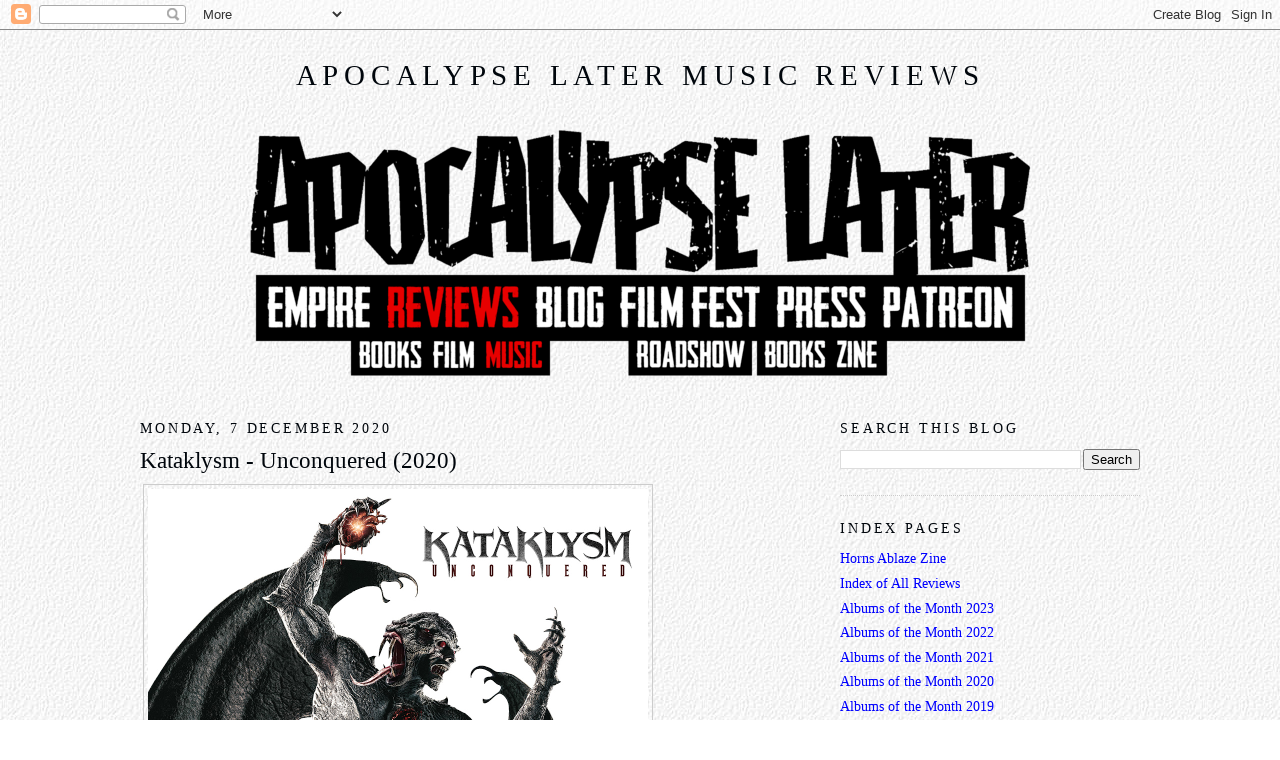

--- FILE ---
content_type: text/html; charset=UTF-8
request_url: https://www.apocalypselatermusic.com/2020/12/kataklysm-unconquered-2020.html
body_size: 16417
content:
<!DOCTYPE html>
<html dir='ltr' xmlns='https://www.w3.org/1999/xhtml' xmlns:b='https://www.google.com/2005/gml/b' xmlns:data='https://www.google.com/2005/gml/data' xmlns:expr='https://www.google.com/2005/gml/expr'>
<head>
<link href='https://www.blogger.com/static/v1/widgets/2944754296-widget_css_bundle.css' rel='stylesheet' type='text/css'/>
<meta content='Y_tdc4GxJ2zqc6bPS6aWN-qFc-ySGKCHxMZVUtYhApU' name='google-site-verification'/>
<meta content='text/html; charset=UTF-8' http-equiv='Content-Type'/>
<meta content='blogger' name='generator'/>
<link href='https://www.apocalypselatermusic.com/favicon.ico' rel='icon' type='image/x-icon'/>
<link href='https://www.apocalypselatermusic.com/2020/12/kataklysm-unconquered-2020.html' rel='canonical'/>
<link rel="alternate" type="application/atom+xml" title="Apocalypse Later Music Reviews - Atom" href="https://www.apocalypselatermusic.com/feeds/posts/default" />
<link rel="alternate" type="application/rss+xml" title="Apocalypse Later Music Reviews - RSS" href="https://www.apocalypselatermusic.com/feeds/posts/default?alt=rss" />
<link rel="service.post" type="application/atom+xml" title="Apocalypse Later Music Reviews - Atom" href="https://www.blogger.com/feeds/2805977789229569418/posts/default" />

<link rel="alternate" type="application/atom+xml" title="Apocalypse Later Music Reviews - Atom" href="https://www.apocalypselatermusic.com/feeds/3759343691466785877/comments/default" />
<!--Can't find substitution for tag [blog.ieCssRetrofitLinks]-->
<link href='https://music.apocalypselaterempire.com/covers/2020/kataklysm-unconquered.jpg' rel='image_src'/>
<meta content='https://www.apocalypselatermusic.com/2020/12/kataklysm-unconquered-2020.html' property='og:url'/>
<meta content='Kataklysm - Unconquered (2020)' property='og:title'/>
<meta content='Reviews of rock and metal albums from across the genres and around the world. Part of the Apocalypse Later Empire.' property='og:description'/>
<meta content='https://lh3.googleusercontent.com/blogger_img_proxy/AEn0k_vGfNPrZfy5dVTyxbW6pxM1JvELRf9oLbLoAY7hcFZpJPZ67iLx8ewBYydI1zk05QLJpDG-04D_jnb3rymm3eF6YLpyfi1p5kVqtSXfgGjVmGIPKcVK-qVfjFlWkSNRdqJhiSKA_LHGru9ltMq9oOo8=w1200-h630-p-k-no-nu' property='og:image'/>
<title>Apocalypse Later Music Reviews: Kataklysm - Unconquered (2020)</title>
<style id='page-skin-1' type='text/css'><!--
/*
-----------------------------------------------
Blogger Template Style
Name:     Minima
Designer: Douglas Bowman
URL:      www.stopdesign.com
Date:     26 Feb 2004
Updated by: Blogger Team
----------------------------------------------- */
/* Variable definitions
====================
<Variable name="bgcolor" description="Page Background Color"
type="color" default="#fff">
<Variable name="textcolor" description="Text Color"
type="color" default="#333">
<Variable name="linkcolor" description="Link Color"
type="color" default="#58a">
<Variable name="pagetitlecolor" description="Blog Title Color"
type="color" default="#666">
<Variable name="descriptioncolor" description="Blog Description Color"
type="color" default="#999">
<Variable name="titlecolor" description="Post Title Color"
type="color" default="#c60">
<Variable name="bordercolor" description="Border Color"
type="color" default="#ccc">
<Variable name="sidebarcolor" description="Sidebar Title Color"
type="color" default="#999">
<Variable name="sidebartextcolor" description="Sidebar Text Color"
type="color" default="#666">
<Variable name="visitedlinkcolor" description="Visited Link Color"
type="color" default="#58a">
<Variable name="bodyfont" description="Text Font"
type="font" default="normal normal 110% Georgia, Serif">
<Variable name="headerfont" description="Sidebar Title Font"
type="font"
default="normal normal 100% Georgia, Serif">
<Variable name="pagetitlefont" description="Blog Title Font"
type="font"
default="normal normal 200% Georgia, Serif">
<Variable name="descriptionfont" description="Blog Description Font"
type="font"
default="normal normal 100% Georgia, Serif">
<Variable name="postfooterfont" description="Post Footer Font"
type="font"
default="normal normal 100% Georgia, Serif">
<Variable name="startSide" description="Side where text starts in blog language"
type="automatic" default="left">
<Variable name="endSide" description="Side where text ends in blog language"
type="automatic" default="right">
*/
/* Use this with templates/template-twocol.html */
body {
background-image: url('https://www.dawtrina.com/images/stucco.jpg');
margin:0;
color:#00060c;
font:x-small Georgia Serif;
font-size/* */:/**/small;
font-size: /**/small;
text-align: center;
}
a:link {
color:#0000ff;
text-decoration:none;
}
a:visited {
color:#0000ff;
text-decoration:none;
}
a:hover {
color:#00060c;
text-decoration:underline;
}
a img {
border-width:0;
}
/* Header
-----------------------------------------------
*/
#header-wrapper {
width:1000px;
margin:20 auto 20px;
}
#header-inner {
background-position: center;
margin-left: auto;
margin-right: auto;
}
#header {
margin: 5px;
text-align: center;
color:#00060c;
}
#header h1 {
margin:5px 5px 0;
padding:15px 20px .25em;
line-height:1.2em;
text-transform:uppercase;
letter-spacing:.2em;
font: normal normal 200% Georgia, Serif;
}
#header a {
color:#00060c;
text-decoration:none;
}
#header a:hover {
color:#00060c;
}
#header .description {
margin:0 5px 5px;
padding:0 20px 15px;
max-width:1000px;
text-transform:uppercase;
letter-spacing:.2em;
line-height: 1.4em;
font: normal normal 100% Georgia, Serif;
color: #999999;
}
#header img {
margin-left: auto;
margin-right: auto;
}
/* Outer-Wrapper
----------------------------------------------- */
#outer-wrapper {
width: 1000px;
margin:0 auto;
padding:10px;
text-align:left;
font: normal normal 110% Georgia, Serif;
}
#main-wrapper {
width: 700px;
float: left;
word-wrap: break-word; /* fix for long text breaking sidebar float in IE */
overflow: hidden;     /* fix for long non-text content breaking IE sidebar float */
}
#sidebar-wrapper {
width: 300px;
float: right;
word-wrap: break-word; /* fix for long text breaking sidebar float in IE */
overflow: hidden;      /* fix for long non-text content breaking IE sidebar float */
}
/* Headings
----------------------------------------------- */
h2 {
margin:1.5em 0 .75em;
font:normal normal 100% Georgia, Serif;
line-height: 1.4em;
text-transform:uppercase;
letter-spacing:.2em;
color:#00060c;
}
/* Posts
-----------------------------------------------
*/
h2.date-header {
margin:1.5em 0 .5em;
}
.post {
margin:.5em 0 1.5em;
border-bottom:1px dotted #cccccc;
padding-right:2em;
padding-bottom:5em;
}
.post h3 {
margin:.25em 0 0;
padding:0 0 4px;
font-size:160%;
font-weight:normal;
line-height:1.4em;
color:#00060c;
}
.post h3 a, .post h3 a:visited, .post h3 strong {
display:block;
text-decoration:none;
color:#00060c;
font-weight:normal;
}
.post h3 strong, .post h3 a:hover {
color:#00060c;
}
.post-body {
margin:0 0 .75em;
line-height:1.6em;
}
.post-body blockquote {
line-height:1.3em;
}
.post-footer {
margin: .75em 0;
color:#00060c;
letter-spacing:.1em;
font: normal normal 100% Georgia, Serif;
line-height: 1.4em;
}
.comment-link {
margin-left:.6em;
}
.post img {
padding:4px;
border:1px solid #cccccc;
}
.post blockquote {
margin:1em 20px;
}
.post blockquote p {
margin:.75em 0;
}
/* Comments
----------------------------------------------- */
#comments h4 {
margin:1em 0;
font-weight: bold;
line-height: 1.4em;
text-transform:uppercase;
letter-spacing:.2em;
color: #00060c;
}
#comments-block {
margin:1em 0 1.5em;
line-height:1.6em;
}
#comments-block .comment-author {
margin:.5em 0;
}
#comments-block .comment-body {
margin:.25em 0 0;
}
#comments-block .comment-footer {
margin:-.25em 0 2em;
line-height: 1.4em;
text-transform:uppercase;
letter-spacing:.1em;
}
#comments-block .comment-body p {
margin:0 0 .75em;
}
.deleted-comment {
font-style:italic;
color:gray;
}
#blog-pager-newer-link {
float: left;
}
#blog-pager-older-link {
float: right;
}
#blog-pager {
text-align: center;
}
.feed-links {
clear: both;
line-height: 2.5em;
}
/* Sidebar Content
----------------------------------------------- */
.sidebar {
color: #666666;
line-height: 1.5em;
}
.sidebar ul {
list-style:none;
margin:0 0 0;
padding:0 0 0;
}
.sidebar li {
margin:0;
padding-top:0;
padding-right:0;
padding-bottom:.25em;
padding-left:15px;
text-indent:-15px;
line-height:1.5em;
}
.sidebar .widget, .main .widget {
border-bottom:1px dotted #cccccc;
margin:0 0 1.5em;
padding:0 0 1.5em;
}
.main .Blog {
border-bottom-width: 0;
}
/* Profile
----------------------------------------------- */
.profile-img {
float: left;
margin-top: 0;
margin-right: 5px;
margin-bottom: 5px;
margin-left: 0;
padding: 4px;
border: 1px solid #cccccc;
}
.profile-data {
margin:0;
text-transform:uppercase;
letter-spacing:.1em;
font: normal normal 100% Georgia, Serif;
color: #00060c;
font-weight: bold;
line-height: 1.6em;
}
.profile-datablock {
margin:.5em 0 .5em;
}
.profile-textblock {
margin: 0.5em 0;
line-height: 1.6em;
}
.profile-link {
font: normal normal 100% Georgia, Serif;
text-transform: uppercase;
letter-spacing: .1em;
}
/* Footer
----------------------------------------------- */
#footer {
width:800px;
clear:both;
margin:0 auto;
padding-top:15px;
line-height: 1.6em;
text-transform:uppercase;
letter-spacing:.1em;
text-align: center;
}

--></style>
<link href='https://www.blogger.com/dyn-css/authorization.css?targetBlogID=2805977789229569418&amp;zx=dd8e4c15-d452-4f44-a014-11629143b542' media='none' onload='if(media!=&#39;all&#39;)media=&#39;all&#39;' rel='stylesheet'/><noscript><link href='https://www.blogger.com/dyn-css/authorization.css?targetBlogID=2805977789229569418&amp;zx=dd8e4c15-d452-4f44-a014-11629143b542' rel='stylesheet'/></noscript>
<meta name='google-adsense-platform-account' content='ca-host-pub-1556223355139109'/>
<meta name='google-adsense-platform-domain' content='blogspot.com'/>

</head>
<body>
<div class='navbar section' id='navbar'><div class='widget Navbar' data-version='1' id='Navbar1'><script type="text/javascript">
    function setAttributeOnload(object, attribute, val) {
      if(window.addEventListener) {
        window.addEventListener('load',
          function(){ object[attribute] = val; }, false);
      } else {
        window.attachEvent('onload', function(){ object[attribute] = val; });
      }
    }
  </script>
<div id="navbar-iframe-container"></div>
<script type="text/javascript" src="https://apis.google.com/js/platform.js"></script>
<script type="text/javascript">
      gapi.load("gapi.iframes:gapi.iframes.style.bubble", function() {
        if (gapi.iframes && gapi.iframes.getContext) {
          gapi.iframes.getContext().openChild({
              url: 'https://www.blogger.com/navbar/2805977789229569418?po\x3d3759343691466785877\x26origin\x3dhttps://www.apocalypselatermusic.com',
              where: document.getElementById("navbar-iframe-container"),
              id: "navbar-iframe"
          });
        }
      });
    </script><script type="text/javascript">
(function() {
var script = document.createElement('script');
script.type = 'text/javascript';
script.src = '//pagead2.googlesyndication.com/pagead/js/google_top_exp.js';
var head = document.getElementsByTagName('head')[0];
if (head) {
head.appendChild(script);
}})();
</script>
</div></div>
<div id='outer-wrapper'><div id='wrap2'>
<!-- skip links for text browsers -->
<span id='skiplinks' style='display:none;'>
<a href='#main'>skip to main </a> |
      <a href='#sidebar'>skip to sidebar</a>
</span>
<div id='header-wrapper'>
<div class='header section' id='header'><div class='widget Header' data-version='1' id='Header1'>
<div id='header-inner'>
<div class='titlewrapper'>
<h1 class='title'>
<a href='https://www.apocalypselatermusic.com/'>
Apocalypse Later Music Reviews
</a>
</h1>
</div>
<div class='descriptionwrapper'>
<p class='description'><span>
</span></p>
</div>
</div>
</div></div>
</div>
<div id='content-wrapper'>
<div id='crosscol-wrapper' style='text-align:center'>
<div class='crosscol section' id='crosscol'><div class='widget Text' data-version='1' id='Text4'>
<div class='widget-content'>
<p>
 <img width="800" src="https://www.apocalypselaterempire.com/core/menu5-reviews-music-800.png" usemap="#menumap" />
</p>
<map name="menumap">
 <area coords="22,150,139,207" href="https://www.apocalypselaterempire.com/" shape="rect" title="Apocalypse Later Empire" />
 <area coords="112,207,187,246" href="https://books.apocalypselaterempire.com/" shape="rect" title="Apocalypse Later Book Reviews" />
 <area coords="187,207,226,246" href="https://www.apocalypselaterfilm.com/" shape="rect" title="Apocalypse Later Film Reviews" />
 <area coords="226,207,291,246" href="https://www.apocalypselatermusic.com/" shape="rect" title="Apocalypse Later Music Reviews" />
 <area coords="288,150,373,207" href="https://apocalypselaternow.blogspot.com/" shape="rect" title="Apocalypse Later Now!" />
 <area coords="373,150,529,207" href="https://www.alfilmfest.com/" shape="rect" title="Apocalypse Later International Fantastic Film Festival" />
 <area coords="207,207,511,246" href="https://roadshow.apocalypselaterempire.com/" shape="rect" title="Apocalypse Later Roadshow" />
 <area coords="529,150,635,207" href="https://press.apocalypselaterempire.com/" shape="rect" title="Apocalypse Later Press" />
 <area coords="518,207,592,246" href="https://press.apocalypselaterempire.com/" shape="rect" title="Apocalypse Later Press" />
 <area coords="592,207,645,246" href="https://hornsablaze.com/" shape="rect" title="Horns Ablaze" />
 <!--<area coords="635,150,782,207" href="https://www.patreon.com/apocalypselater" shape="rect" title="Apocalypse Later on Patreon"></area>-->
</map>
</div>
<div class='clear'></div>
</div></div>
</div>
<div id='main-wrapper'>
<div class='main section' id='main'><div class='widget Blog' data-version='1' id='Blog1'>
<div class='blog-posts hfeed'>

          <div class="date-outer">
        
<h2 class='date-header'><span>Monday, 7 December 2020</span></h2>

          <div class="date-posts">
        
<div class='post-outer'>
<div class='post hentry'>
<a name='3759343691466785877'></a>
<h3 class='post-title entry-title'>
<a href='https://www.apocalypselatermusic.com/2020/12/kataklysm-unconquered-2020.html'>Kataklysm - Unconquered (2020)</a>
</h3>
<div class='post-header-line-1'></div>
<div class='post-body entry-content'>
<style type="text/css">.nobr br { display: none }</style>
<div class="nobr">
<table><tbody>
<tr> <td><img border="0" src="https://music.apocalypselaterempire.com/covers/2020/kataklysm-unconquered.jpg" width="500"></td> </tr>
</tbody> </table>
</div>

<p>Country: Canada<br>
Style: Melodic Death Metal<br>
Rating: 6/10<br>
Release Date: 25 Sep 2020<br>
Sites: <a href="https://www.facebook.com/kataklysm" rel="noopener" target="_blank">Facebook</a> | <a href="https://www.instagram.com/kataklysmband/" rel="noopener" target="_blank">Instagram</a> | <a href="https://www.metal-archives.com/bands/Kataklysm/887" rel="noopener" target="_blank">Metal Archives</a> | <a href="http://www.kataklysm.ca/" rel="noopener" target="_blank">Official Website</a> | <a href="https://twitter.com/kataklysmband" rel="noopener" target="_blank">Twitter</a> | <a href="https://www.youtube.com/user/kataklysmrocks" rel="noopener" target="_blank">YouTube</a></p>

<p>I haven't heard Kataklysm in a long while, but Montreal's "northern hyperblast" masters have stayed the course and this is a fourteenth studio album for them. It's also the last for Oliver Beaudoin, who lasted longer than most drummers do in this band, having sat behind the kit for six years, with only Max Duhamel having a longer tenure. It seems odd to me that only the drummers change frequently in this band, given that the crazy fast drums are their signature sound. New fish James Payne counts as Kataklysm's eighth drummer.</p>

<p>Beaudoin's drums appear as I remember here: a barrage of blastbeats that would be more expected in black metal than death, often with a much slower accompanying beat. Maurizio Iacono, who switched from bass to vocals back in 1991, sounds as I remember him too. His harsh growls always seemed a bit closer to the to hardcore shouts than most death metal vocalists would allow, but they've apparently moved a little closer still. It's hardly my favourite vocal style, but he does what he does well, with the effect of sounding angry but also being able to intonate and emphasise.</p>

<p>What's really changed from what I remember are the guitars. I know Kataklysm started out playing a purer form of death metal and moved into melodic death, but the guitarwork feels much more trendy like I might expect from metalcore and nu metal. It's tuned down further, so the guitar often sounds like a bass, and often plays the sort of monotone machine gun riffs that tend to leave me dry. It's not everything here, but it's enough that this album mostly moved on past me.</p>

<p>The key word there is mostly. It seems to me that Kataklysm are on a musical path that's going to take them beyond my personal tastes over the next few albums, but they haven't quite got there yet. There are points throughout this album that I enjoyed and they're littered across most of the songs. I never tuned out because there was always something interesting happening, but the flipside of that is that I would be hard pressed to pick a favourite track because all of them feature aspects I don't like.</p>

<p>For instance, the keyboards on <i>Focused to Destroy You</i> are a really nice touch. They're not particularly prominent but they change the song completely, giving it a different feel. The sirenlike guitar late on <i>The Way Back Home</i> did that as well and the piano on both <i>Icarus Falling</i> and, in a very different way, <i>When It's Over</i>. These little touches really affect the overall quality of the album in a positive way. I'm a fan too of the wildly different tempos here. <i>Defiant</i> just blisters along in a thrashy way, while <i>When It's Over</i> slows down immensely, especially early on, with doomier effect, especially with its low piano note for emphasis.</p>

<p>So I liked a lot of what I heard in these songs without necessarily liking the songs themselves, because of the general approach taken. The musical direction the band's taking seems to be inexorably toward a song like <i>Stitches</i>, which often sounds like a nu metal anthem. It's easy to define this album as X and that album as Y, but when a band is moving from W to Z, we critics often need hindsight to define the X albums and the Y albums. I have a feeling that this is going to fall into the next phase of Kataklysm, even though we can't be sure what that will be until it happens.</p>
<div style='clear: both;'></div>
</div>
<div class='post-footer'>
<div class='post-footer-line post-footer-line-1'><span class='post-author vcard'>
By
<span class='fn'>Hal C. F. Astell</span>
</span>
<span class='post-timestamp'>
at
<a class='timestamp-link' href='https://www.apocalypselatermusic.com/2020/12/kataklysm-unconquered-2020.html' rel='bookmark' title='permanent link'><abbr class='published' title='2020-12-07T14:00:00-07:00'>December 07, 2020</abbr></a>
</span>
<span class='post-comment-link'>
</span>
<span class='post-icons'>
<span class='item-control blog-admin pid-1898473351'>
<a href='https://www.blogger.com/post-edit.g?blogID=2805977789229569418&postID=3759343691466785877&from=pencil' title='Edit Post'>
<img alt='' class='icon-action' height='18' src='https://resources.blogblog.com/img/icon18_edit_allbkg.gif' width='18'/>
</a>
</span>
</span>
</div>
<div class='post-footer-line post-footer-line-2'><span class='post-labels'>
Labels:
<a href='https://www.apocalypselatermusic.com/search/label/2020' rel='tag'>2020</a>,
<a href='https://www.apocalypselatermusic.com/search/label/Canada' rel='tag'>Canada</a>,
<a href='https://www.apocalypselatermusic.com/search/label/melodic%20death%20metal' rel='tag'>melodic death metal</a>
</span>
</div>
<div class='post-footer-line post-footer-line-3'><span class='post-location'>
</span>
</div>
</div>
</div>
<div class='comments' id='comments'>
<a name='comments'></a>
<h4>No comments:</h4>
<div id='Blog1_comments-block-wrapper'>
<dl class='avatar-comment-indent' id='comments-block'>
</dl>
</div>
<p class='comment-footer'>
<div class='comment-form'>
<a name='comment-form'></a>
<h4 id='comment-post-message'>Post a Comment</h4>
<p>
</p>
<a href='https://www.blogger.com/comment/frame/2805977789229569418?po=3759343691466785877&hl=en-GB&saa=85391&origin=https://www.apocalypselatermusic.com' id='comment-editor-src'></a>
<iframe allowtransparency='true' class='blogger-iframe-colorize blogger-comment-from-post' frameborder='0' height='410px' id='comment-editor' name='comment-editor' src='' width='100%'></iframe>
<script src='https://www.blogger.com/static/v1/jsbin/2830521187-comment_from_post_iframe.js' type='text/javascript'></script>
<script type='text/javascript'>
      BLOG_CMT_createIframe('https://www.blogger.com/rpc_relay.html');
    </script>
</div>
</p>
</div>
</div>

        </div></div>
      
</div>
<div class='blog-pager' id='blog-pager'>
<span id='blog-pager-newer-link'>
<a class='blog-pager-newer-link' href='https://www.apocalypselatermusic.com/2020/12/squealer-insanity-2020.html' id='Blog1_blog-pager-newer-link' title='Newer Post'>Newer Post</a>
</span>
<span id='blog-pager-older-link'>
<a class='blog-pager-older-link' href='https://www.apocalypselatermusic.com/2020/12/allison-they-never-come-back-2020.html' id='Blog1_blog-pager-older-link' title='Older Post'>Older Post</a>
</span>
<a class='home-link' href='https://www.apocalypselatermusic.com/'>Home</a>
</div>
<div class='clear'></div>
<div class='post-feeds'>
<div class='feed-links'>
Subscribe to:
<a class='feed-link' href='https://www.apocalypselatermusic.com/feeds/3759343691466785877/comments/default' target='_blank' type='application/atom+xml'>Post Comments (Atom)</a>
</div>
</div>
</div></div>
</div>
<div id='sidebar-wrapper'>
<div class='sidebar section' id='sidebar'><div class='widget BlogSearch' data-version='1' id='BlogSearch1'>
<h2 class='title'>Search This Blog</h2>
<div class='widget-content'>
<div id='BlogSearch1_form'>
<form action='https://www.apocalypselatermusic.com/search' class='gsc-search-box' target='_top'>
<table cellpadding='0' cellspacing='0' class='gsc-search-box'>
<tbody>
<tr>
<td class='gsc-input'>
<input autocomplete='off' class='gsc-input' name='q' size='10' title='search' type='text' value=''/>
</td>
<td class='gsc-search-button'>
<input class='gsc-search-button' title='search' type='submit' value='Search'/>
</td>
</tr>
</tbody>
</table>
</form>
</div>
</div>
<div class='clear'></div>
</div><div class='widget PageList' data-version='1' id='PageList1'>
<h2>Index Pages</h2>
<div class='widget-content'>
<ul>
<li>
<a href='http://hornsablaze.com/'>Horns Ablaze Zine</a>
</li>
<li>
<a href='http://www.hornsablaze.com/reviews.html'>Index of All Reviews</a>
</li>
<li>
<a href='https://hornsablaze.com/aotm2023.html'>Albums of the Month 2023</a>
</li>
<li>
<a href='https://www.hornsablaze.com/aotm2022.html'>Albums of the Month 2022</a>
</li>
<li>
<a href='http://hornsablaze.com/aotm2021.html'>Albums of the Month 2021</a>
</li>
<li>
<a href='http://www.hornsablaze.com/aotm2020.html'>Albums of the Month 2020</a>
</li>
<li>
<a href='http://www.hornsablaze.com/aotm2019.html'>Albums of the Month 2019</a>
</li>
<li>
<a href='https://hornsablaze.com/2023.html'>Cover Index 2023</a>
</li>
<li>
<a href='https://www.hornsablaze.com/2022.html'>Cover Index 2022</a>
</li>
<li>
<a href='http://hornsablaze.com/2021.html'>Cover Index 2021</a>
</li>
<li>
<a href='http://www.hornsablaze.com/2020.html'>Cover Index 2020</a>
</li>
<li>
<a href='http://www.hornsablaze.com/2019.html'>Cover Index 2019</a>
</li>
<li>
<a href='https://www.google.com/maps/d/edit?mid=1Rss7M7JcnSeQEWdMhT5iHO3pcuCiot2X&usp=sharing'>Map of Reviews Jan-Jun 2021</a>
</li>
<li>
<a href='https://drive.google.com/open?id=1GFU0PZEKGEDlpdJUqQJZIsV6KNCrZdqn&usp=sharing'>Map of Reviews Jan-Jun 2020</a>
</li>
<li>
<a href='https://drive.google.com/open?id=13_8IHjbFfEvUygR4y885WJRL9lF5BJlW&usp=sharing'>Map of Reviews Jul-Dec 2019 </a>
</li>
<li>
<a href='https://drive.google.com/open?id=1vUPeFDo4ELVXaHajc8rHtfyaRaOlQYDj&usp=sharing'>Map of Reviews Jan-Jun 2019</a>
</li>
</ul>
<div class='clear'></div>
</div>
</div><div class='widget BlogArchive' data-version='1' id='BlogArchive1'>
<h2>Reviews Archive</h2>
<div class='widget-content'>
<div id='ArchiveList'>
<div id='BlogArchive1_ArchiveList'>
<ul class='hierarchy'>
<li class='archivedate collapsed'>
<a class='toggle' href='javascript:void(0)'>
<span class='zippy'>

        &#9658;&#160;
      
</span>
</a>
<a class='post-count-link' href='https://www.apocalypselatermusic.com/2025/'>
2025
</a>
<span class='post-count' dir='ltr'>(44)</span>
<ul class='hierarchy'>
<li class='archivedate collapsed'>
<a class='toggle' href='javascript:void(0)'>
<span class='zippy'>

        &#9658;&#160;
      
</span>
</a>
<a class='post-count-link' href='https://www.apocalypselatermusic.com/2025/02/'>
February
</a>
<span class='post-count' dir='ltr'>(18)</span>
</li>
</ul>
<ul class='hierarchy'>
<li class='archivedate collapsed'>
<a class='toggle' href='javascript:void(0)'>
<span class='zippy'>

        &#9658;&#160;
      
</span>
</a>
<a class='post-count-link' href='https://www.apocalypselatermusic.com/2025/01/'>
January
</a>
<span class='post-count' dir='ltr'>(26)</span>
</li>
</ul>
</li>
</ul>
<ul class='hierarchy'>
<li class='archivedate collapsed'>
<a class='toggle' href='javascript:void(0)'>
<span class='zippy'>

        &#9658;&#160;
      
</span>
</a>
<a class='post-count-link' href='https://www.apocalypselatermusic.com/2024/'>
2024
</a>
<span class='post-count' dir='ltr'>(118)</span>
<ul class='hierarchy'>
<li class='archivedate collapsed'>
<a class='toggle' href='javascript:void(0)'>
<span class='zippy'>

        &#9658;&#160;
      
</span>
</a>
<a class='post-count-link' href='https://www.apocalypselatermusic.com/2024/10/'>
October
</a>
<span class='post-count' dir='ltr'>(4)</span>
</li>
</ul>
<ul class='hierarchy'>
<li class='archivedate collapsed'>
<a class='toggle' href='javascript:void(0)'>
<span class='zippy'>

        &#9658;&#160;
      
</span>
</a>
<a class='post-count-link' href='https://www.apocalypselatermusic.com/2024/09/'>
September
</a>
<span class='post-count' dir='ltr'>(28)</span>
</li>
</ul>
<ul class='hierarchy'>
<li class='archivedate collapsed'>
<a class='toggle' href='javascript:void(0)'>
<span class='zippy'>

        &#9658;&#160;
      
</span>
</a>
<a class='post-count-link' href='https://www.apocalypselatermusic.com/2024/06/'>
June
</a>
<span class='post-count' dir='ltr'>(2)</span>
</li>
</ul>
<ul class='hierarchy'>
<li class='archivedate collapsed'>
<a class='toggle' href='javascript:void(0)'>
<span class='zippy'>

        &#9658;&#160;
      
</span>
</a>
<a class='post-count-link' href='https://www.apocalypselatermusic.com/2024/05/'>
May
</a>
<span class='post-count' dir='ltr'>(16)</span>
</li>
</ul>
<ul class='hierarchy'>
<li class='archivedate collapsed'>
<a class='toggle' href='javascript:void(0)'>
<span class='zippy'>

        &#9658;&#160;
      
</span>
</a>
<a class='post-count-link' href='https://www.apocalypselatermusic.com/2024/04/'>
April
</a>
<span class='post-count' dir='ltr'>(24)</span>
</li>
</ul>
<ul class='hierarchy'>
<li class='archivedate collapsed'>
<a class='toggle' href='javascript:void(0)'>
<span class='zippy'>

        &#9658;&#160;
      
</span>
</a>
<a class='post-count-link' href='https://www.apocalypselatermusic.com/2024/03/'>
March
</a>
<span class='post-count' dir='ltr'>(20)</span>
</li>
</ul>
<ul class='hierarchy'>
<li class='archivedate collapsed'>
<a class='toggle' href='javascript:void(0)'>
<span class='zippy'>

        &#9658;&#160;
      
</span>
</a>
<a class='post-count-link' href='https://www.apocalypselatermusic.com/2024/01/'>
January
</a>
<span class='post-count' dir='ltr'>(24)</span>
</li>
</ul>
</li>
</ul>
<ul class='hierarchy'>
<li class='archivedate collapsed'>
<a class='toggle' href='javascript:void(0)'>
<span class='zippy'>

        &#9658;&#160;
      
</span>
</a>
<a class='post-count-link' href='https://www.apocalypselatermusic.com/2023/'>
2023
</a>
<span class='post-count' dir='ltr'>(228)</span>
<ul class='hierarchy'>
<li class='archivedate collapsed'>
<a class='toggle' href='javascript:void(0)'>
<span class='zippy'>

        &#9658;&#160;
      
</span>
</a>
<a class='post-count-link' href='https://www.apocalypselatermusic.com/2023/12/'>
December
</a>
<span class='post-count' dir='ltr'>(12)</span>
</li>
</ul>
<ul class='hierarchy'>
<li class='archivedate collapsed'>
<a class='toggle' href='javascript:void(0)'>
<span class='zippy'>

        &#9658;&#160;
      
</span>
</a>
<a class='post-count-link' href='https://www.apocalypselatermusic.com/2023/11/'>
November
</a>
<span class='post-count' dir='ltr'>(20)</span>
</li>
</ul>
<ul class='hierarchy'>
<li class='archivedate collapsed'>
<a class='toggle' href='javascript:void(0)'>
<span class='zippy'>

        &#9658;&#160;
      
</span>
</a>
<a class='post-count-link' href='https://www.apocalypselatermusic.com/2023/10/'>
October
</a>
<span class='post-count' dir='ltr'>(20)</span>
</li>
</ul>
<ul class='hierarchy'>
<li class='archivedate collapsed'>
<a class='toggle' href='javascript:void(0)'>
<span class='zippy'>

        &#9658;&#160;
      
</span>
</a>
<a class='post-count-link' href='https://www.apocalypselatermusic.com/2023/07/'>
July
</a>
<span class='post-count' dir='ltr'>(22)</span>
</li>
</ul>
<ul class='hierarchy'>
<li class='archivedate collapsed'>
<a class='toggle' href='javascript:void(0)'>
<span class='zippy'>

        &#9658;&#160;
      
</span>
</a>
<a class='post-count-link' href='https://www.apocalypselatermusic.com/2023/06/'>
June
</a>
<span class='post-count' dir='ltr'>(20)</span>
</li>
</ul>
<ul class='hierarchy'>
<li class='archivedate collapsed'>
<a class='toggle' href='javascript:void(0)'>
<span class='zippy'>

        &#9658;&#160;
      
</span>
</a>
<a class='post-count-link' href='https://www.apocalypselatermusic.com/2023/05/'>
May
</a>
<span class='post-count' dir='ltr'>(20)</span>
</li>
</ul>
<ul class='hierarchy'>
<li class='archivedate collapsed'>
<a class='toggle' href='javascript:void(0)'>
<span class='zippy'>

        &#9658;&#160;
      
</span>
</a>
<a class='post-count-link' href='https://www.apocalypselatermusic.com/2023/04/'>
April
</a>
<span class='post-count' dir='ltr'>(20)</span>
</li>
</ul>
<ul class='hierarchy'>
<li class='archivedate collapsed'>
<a class='toggle' href='javascript:void(0)'>
<span class='zippy'>

        &#9658;&#160;
      
</span>
</a>
<a class='post-count-link' href='https://www.apocalypselatermusic.com/2023/03/'>
March
</a>
<span class='post-count' dir='ltr'>(26)</span>
</li>
</ul>
<ul class='hierarchy'>
<li class='archivedate collapsed'>
<a class='toggle' href='javascript:void(0)'>
<span class='zippy'>

        &#9658;&#160;
      
</span>
</a>
<a class='post-count-link' href='https://www.apocalypselatermusic.com/2023/02/'>
February
</a>
<span class='post-count' dir='ltr'>(26)</span>
</li>
</ul>
<ul class='hierarchy'>
<li class='archivedate collapsed'>
<a class='toggle' href='javascript:void(0)'>
<span class='zippy'>

        &#9658;&#160;
      
</span>
</a>
<a class='post-count-link' href='https://www.apocalypselatermusic.com/2023/01/'>
January
</a>
<span class='post-count' dir='ltr'>(42)</span>
</li>
</ul>
</li>
</ul>
<ul class='hierarchy'>
<li class='archivedate collapsed'>
<a class='toggle' href='javascript:void(0)'>
<span class='zippy'>

        &#9658;&#160;
      
</span>
</a>
<a class='post-count-link' href='https://www.apocalypselatermusic.com/2022/'>
2022
</a>
<span class='post-count' dir='ltr'>(248)</span>
<ul class='hierarchy'>
<li class='archivedate collapsed'>
<a class='toggle' href='javascript:void(0)'>
<span class='zippy'>

        &#9658;&#160;
      
</span>
</a>
<a class='post-count-link' href='https://www.apocalypselatermusic.com/2022/12/'>
December
</a>
<span class='post-count' dir='ltr'>(26)</span>
</li>
</ul>
<ul class='hierarchy'>
<li class='archivedate collapsed'>
<a class='toggle' href='javascript:void(0)'>
<span class='zippy'>

        &#9658;&#160;
      
</span>
</a>
<a class='post-count-link' href='https://www.apocalypselatermusic.com/2022/11/'>
November
</a>
<span class='post-count' dir='ltr'>(28)</span>
</li>
</ul>
<ul class='hierarchy'>
<li class='archivedate collapsed'>
<a class='toggle' href='javascript:void(0)'>
<span class='zippy'>

        &#9658;&#160;
      
</span>
</a>
<a class='post-count-link' href='https://www.apocalypselatermusic.com/2022/10/'>
October
</a>
<span class='post-count' dir='ltr'>(30)</span>
</li>
</ul>
<ul class='hierarchy'>
<li class='archivedate collapsed'>
<a class='toggle' href='javascript:void(0)'>
<span class='zippy'>

        &#9658;&#160;
      
</span>
</a>
<a class='post-count-link' href='https://www.apocalypselatermusic.com/2022/09/'>
September
</a>
<span class='post-count' dir='ltr'>(20)</span>
</li>
</ul>
<ul class='hierarchy'>
<li class='archivedate collapsed'>
<a class='toggle' href='javascript:void(0)'>
<span class='zippy'>

        &#9658;&#160;
      
</span>
</a>
<a class='post-count-link' href='https://www.apocalypselatermusic.com/2022/08/'>
August
</a>
<span class='post-count' dir='ltr'>(20)</span>
</li>
</ul>
<ul class='hierarchy'>
<li class='archivedate collapsed'>
<a class='toggle' href='javascript:void(0)'>
<span class='zippy'>

        &#9658;&#160;
      
</span>
</a>
<a class='post-count-link' href='https://www.apocalypselatermusic.com/2022/07/'>
July
</a>
<span class='post-count' dir='ltr'>(20)</span>
</li>
</ul>
<ul class='hierarchy'>
<li class='archivedate collapsed'>
<a class='toggle' href='javascript:void(0)'>
<span class='zippy'>

        &#9658;&#160;
      
</span>
</a>
<a class='post-count-link' href='https://www.apocalypselatermusic.com/2022/06/'>
June
</a>
<span class='post-count' dir='ltr'>(26)</span>
</li>
</ul>
<ul class='hierarchy'>
<li class='archivedate collapsed'>
<a class='toggle' href='javascript:void(0)'>
<span class='zippy'>

        &#9658;&#160;
      
</span>
</a>
<a class='post-count-link' href='https://www.apocalypselatermusic.com/2022/03/'>
March
</a>
<span class='post-count' dir='ltr'>(38)</span>
</li>
</ul>
<ul class='hierarchy'>
<li class='archivedate collapsed'>
<a class='toggle' href='javascript:void(0)'>
<span class='zippy'>

        &#9658;&#160;
      
</span>
</a>
<a class='post-count-link' href='https://www.apocalypselatermusic.com/2022/01/'>
January
</a>
<span class='post-count' dir='ltr'>(40)</span>
</li>
</ul>
</li>
</ul>
<ul class='hierarchy'>
<li class='archivedate collapsed'>
<a class='toggle' href='javascript:void(0)'>
<span class='zippy'>

        &#9658;&#160;
      
</span>
</a>
<a class='post-count-link' href='https://www.apocalypselatermusic.com/2021/'>
2021
</a>
<span class='post-count' dir='ltr'>(286)</span>
<ul class='hierarchy'>
<li class='archivedate collapsed'>
<a class='toggle' href='javascript:void(0)'>
<span class='zippy'>

        &#9658;&#160;
      
</span>
</a>
<a class='post-count-link' href='https://www.apocalypselatermusic.com/2021/12/'>
December
</a>
<span class='post-count' dir='ltr'>(36)</span>
</li>
</ul>
<ul class='hierarchy'>
<li class='archivedate collapsed'>
<a class='toggle' href='javascript:void(0)'>
<span class='zippy'>

        &#9658;&#160;
      
</span>
</a>
<a class='post-count-link' href='https://www.apocalypselatermusic.com/2021/11/'>
November
</a>
<span class='post-count' dir='ltr'>(38)</span>
</li>
</ul>
<ul class='hierarchy'>
<li class='archivedate collapsed'>
<a class='toggle' href='javascript:void(0)'>
<span class='zippy'>

        &#9658;&#160;
      
</span>
</a>
<a class='post-count-link' href='https://www.apocalypselatermusic.com/2021/10/'>
October
</a>
<span class='post-count' dir='ltr'>(10)</span>
</li>
</ul>
<ul class='hierarchy'>
<li class='archivedate collapsed'>
<a class='toggle' href='javascript:void(0)'>
<span class='zippy'>

        &#9658;&#160;
      
</span>
</a>
<a class='post-count-link' href='https://www.apocalypselatermusic.com/2021/08/'>
August
</a>
<span class='post-count' dir='ltr'>(4)</span>
</li>
</ul>
<ul class='hierarchy'>
<li class='archivedate collapsed'>
<a class='toggle' href='javascript:void(0)'>
<span class='zippy'>

        &#9658;&#160;
      
</span>
</a>
<a class='post-count-link' href='https://www.apocalypselatermusic.com/2021/07/'>
July
</a>
<span class='post-count' dir='ltr'>(24)</span>
</li>
</ul>
<ul class='hierarchy'>
<li class='archivedate collapsed'>
<a class='toggle' href='javascript:void(0)'>
<span class='zippy'>

        &#9658;&#160;
      
</span>
</a>
<a class='post-count-link' href='https://www.apocalypselatermusic.com/2021/05/'>
May
</a>
<span class='post-count' dir='ltr'>(42)</span>
</li>
</ul>
<ul class='hierarchy'>
<li class='archivedate collapsed'>
<a class='toggle' href='javascript:void(0)'>
<span class='zippy'>

        &#9658;&#160;
      
</span>
</a>
<a class='post-count-link' href='https://www.apocalypselatermusic.com/2021/04/'>
April
</a>
<span class='post-count' dir='ltr'>(30)</span>
</li>
</ul>
<ul class='hierarchy'>
<li class='archivedate collapsed'>
<a class='toggle' href='javascript:void(0)'>
<span class='zippy'>

        &#9658;&#160;
      
</span>
</a>
<a class='post-count-link' href='https://www.apocalypselatermusic.com/2021/03/'>
March
</a>
<span class='post-count' dir='ltr'>(26)</span>
</li>
</ul>
<ul class='hierarchy'>
<li class='archivedate collapsed'>
<a class='toggle' href='javascript:void(0)'>
<span class='zippy'>

        &#9658;&#160;
      
</span>
</a>
<a class='post-count-link' href='https://www.apocalypselatermusic.com/2021/02/'>
February
</a>
<span class='post-count' dir='ltr'>(38)</span>
</li>
</ul>
<ul class='hierarchy'>
<li class='archivedate collapsed'>
<a class='toggle' href='javascript:void(0)'>
<span class='zippy'>

        &#9658;&#160;
      
</span>
</a>
<a class='post-count-link' href='https://www.apocalypselatermusic.com/2021/01/'>
January
</a>
<span class='post-count' dir='ltr'>(38)</span>
</li>
</ul>
</li>
</ul>
<ul class='hierarchy'>
<li class='archivedate expanded'>
<a class='toggle' href='javascript:void(0)'>
<span class='zippy toggle-open'>

        &#9660;&#160;
      
</span>
</a>
<a class='post-count-link' href='https://www.apocalypselatermusic.com/2020/'>
2020
</a>
<span class='post-count' dir='ltr'>(298)</span>
<ul class='hierarchy'>
<li class='archivedate expanded'>
<a class='toggle' href='javascript:void(0)'>
<span class='zippy toggle-open'>

        &#9660;&#160;
      
</span>
</a>
<a class='post-count-link' href='https://www.apocalypselatermusic.com/2020/12/'>
December
</a>
<span class='post-count' dir='ltr'>(44)</span>
<ul class='posts'>
<li><a href='https://www.apocalypselatermusic.com/2020/12/nick-masons-saucerful-of-secrets-live.html'>Nick Mason&#39;s Saucerful of Secrets - Live at the Ro...</a></li>
<li><a href='https://www.apocalypselatermusic.com/2020/12/iron-savior-skycrest-2020.html'>Iron Savior - Skycrest (2020)</a></li>
<li><a href='https://www.apocalypselatermusic.com/2020/12/snowy-white-and-white-flames-something.html'>Snowy White and the White Flames - Something on Me...</a></li>
<li><a href='https://www.apocalypselatermusic.com/2020/12/breal-las-mariposas-agitan-sus-alas-2020.html'>Børeal - Las Mariposas Agitan Sus Alas (2020)</a></li>
<li><a href='https://www.apocalypselatermusic.com/2020/12/enslaved-utgard-2020.html'>Enslaved - Utgard (2020)</a></li>
<li><a href='https://www.apocalypselatermusic.com/2020/12/enuff-znuff-brainwashed-generation-2020.html'>Enuff Z&#39;Nuff - Brainwashed Generation (2020)</a></li>
<li><a href='https://www.apocalypselatermusic.com/2020/12/kraan-sandglass-2020.html'>Kraan - Sandglass (2020)</a></li>
<li><a href='https://www.apocalypselatermusic.com/2020/12/falconer-from-dying-ember-2020.html'>Falconer - From a Dying Ember (2020)</a></li>
<li><a href='https://www.apocalypselatermusic.com/2020/12/leaves-eyes-last-viking-2020.html'>Leaves&#39; Eyes - The Last Viking (2020)</a></li>
<li><a href='https://www.apocalypselatermusic.com/2020/12/ellesmere-wyrd-2020.html'>Ellesmere - Wyrd (2020)</a></li>
<li><a href='https://www.apocalypselatermusic.com/2020/12/unleash-archers-abyss-2020.html'>Unleash the Archers - Abyss (2020)</a></li>
<li><a href='https://www.apocalypselatermusic.com/2020/12/the-atomic-bitchwax-scorpio-2020.html'>The Atomic Bitchwax - Scorpio (2020)</a></li>
<li><a href='https://www.apocalypselatermusic.com/2020/12/carcass-despicable-2020.html'>Carcass - Despicable (2020)</a></li>
<li><a href='https://www.apocalypselatermusic.com/2020/12/acid-moon-and-pregnant-sun-speakin-of.html'>Acid Moon and the Pregnant Sun - Speakin&#39; of the D...</a></li>
<li><a href='https://www.apocalypselatermusic.com/2020/12/sodom-genesis-xix-2020.html'>Sodom - Genesis XIX (2020)</a></li>
<li><a href='https://www.apocalypselatermusic.com/2020/12/alien-into-future-2020.html'>Alien - Into the Future (2020)</a></li>
<li><a href='https://www.apocalypselatermusic.com/2020/12/stryper-even-devil-believes-2020.html'>Stryper - Even the Devil Believes (2020)</a></li>
<li><a href='https://www.apocalypselatermusic.com/2020/12/mark-kellys-marathon-mark-kellys.html'>Mark Kelly&#39;s Marathon - Mark Kelly&#39;s Marathon (2020)</a></li>
<li><a href='https://www.apocalypselatermusic.com/2020/12/primal-fear-metal-commando-2020.html'>Primal Fear - Metal Commando (2020)</a></li>
<li><a href='https://www.apocalypselatermusic.com/2020/12/unruly-child-our-glass-house-2020.html'>Unruly Child - Our Glass House (2020)</a></li>
<li><a href='https://www.apocalypselatermusic.com/2020/12/dark-tranquillity-moment-2020.html'>Dark Tranquillity - Moment (2020)</a></li>
<li><a href='https://www.apocalypselatermusic.com/2020/12/joe-bonamassa-royal-tea-2020.html'>Joe Bonamassa - Royal Tea (2020)</a></li>
<li><a href='https://www.apocalypselatermusic.com/2020/12/accuser-accuser-2020.html'>Accuser - Accuser (2020)</a></li>
<li><a href='https://www.apocalypselatermusic.com/2020/12/kim-mitchell-big-fantasize-2020.html'>Kim Mitchell - The Big Fantasize (2020)</a></li>
<li><a href='https://www.apocalypselatermusic.com/2020/12/draconian-under-godless-veil-2020.html'>Draconian - Under a Godless Veil (2020)</a></li>
<li><a href='https://www.apocalypselatermusic.com/2020/12/phil-campbell-and-bastard-sons-were.html'>Phil Campbell and the Bastard Sons - We&#39;re the Bas...</a></li>
<li><a href='https://www.apocalypselatermusic.com/2020/12/diamond-head-lightning-to-nations-2020.html'>Diamond Head - Lightning to the Nations 2020 (2020)</a></li>
<li><a href='https://www.apocalypselatermusic.com/2020/12/qilin-petrichor-2020.html'>Qilin - Petrichor (2020)</a></li>
<li><a href='https://www.apocalypselatermusic.com/2020/12/stan-bush-dare-to-dream-2020.html'>Stan Bush - Dare to Dream (2020)</a></li>
<li><a href='https://www.apocalypselatermusic.com/2020/12/the-dead-sea-ceremony-of-marrying-mummy.html'>The Dead Sea - The Ceremony of Marrying a Mummy (2...</a></li>
<li><a href='https://www.apocalypselatermusic.com/2020/12/antichrisis-foxfire-2020.html'>Antichrisis - Foxfire (2020)</a></li>
<li><a href='https://www.apocalypselatermusic.com/2020/12/gama-bomb-sea-savage-2020.html'>Gama Bomb - Sea Savage (2020)</a></li>
<li><a href='https://www.apocalypselatermusic.com/2020/12/solstice-sia-2020.html'>Solstice - Sia (2020)</a></li>
<li><a href='https://www.apocalypselatermusic.com/2020/12/squealer-insanity-2020.html'>Squealer - Insanity (2020)</a></li>
<li><a href='https://www.apocalypselatermusic.com/2020/12/kataklysm-unconquered-2020.html'>Kataklysm - Unconquered (2020)</a></li>
<li><a href='https://www.apocalypselatermusic.com/2020/12/allison-they-never-come-back-2020.html'>Allison - They Never Come Back (2020)</a></li>
<li><a href='https://www.apocalypselatermusic.com/2020/12/evildead-united-states-of-anarchy-2020.html'>Evildead - United States of Anarchy (2020)</a></li>
<li><a href='https://www.apocalypselatermusic.com/2020/12/robby-krieger-ritual-begins-at-sundown.html'>Robby Krieger - The Ritual Begins at Sundown (2020)</a></li>
<li><a href='https://www.apocalypselatermusic.com/2020/12/black-stone-cherry-human-condition-2020.html'>Black Stone Cherry - The Human Condition (2020)</a></li>
<li><a href='https://www.apocalypselatermusic.com/2020/12/tombs-under-sullen-skies-2020.html'>Tombs - Under Sullen Skies (2020)</a></li>
<li><a href='https://www.apocalypselatermusic.com/2020/12/jefferson-starship-mother-of-sun-2020.html'>Jefferson Starship - Mother of the Sun (2020)</a></li>
<li><a href='https://www.apocalypselatermusic.com/2020/12/thou-err-may-our-chambers-be-full-2020.html'>Thou &amp; ERR - May Our Chambers Be Full (2020)</a></li>
<li><a href='https://www.apocalypselatermusic.com/2020/12/armored-saint-punching-sky-2020.html'>Armored Saint - Punching the Sky (2020)</a></li>
<li><a href='https://www.apocalypselatermusic.com/2020/12/albert-bouchard-re-imaginos-2020.html'>Albert Bouchard - Re Imaginos (2020)</a></li>
</ul>
</li>
</ul>
<ul class='hierarchy'>
<li class='archivedate collapsed'>
<a class='toggle' href='javascript:void(0)'>
<span class='zippy'>

        &#9658;&#160;
      
</span>
</a>
<a class='post-count-link' href='https://www.apocalypselatermusic.com/2020/11/'>
November
</a>
<span class='post-count' dir='ltr'>(40)</span>
</li>
</ul>
<ul class='hierarchy'>
<li class='archivedate collapsed'>
<a class='toggle' href='javascript:void(0)'>
<span class='zippy'>

        &#9658;&#160;
      
</span>
</a>
<a class='post-count-link' href='https://www.apocalypselatermusic.com/2020/08/'>
August
</a>
<span class='post-count' dir='ltr'>(12)</span>
</li>
</ul>
<ul class='hierarchy'>
<li class='archivedate collapsed'>
<a class='toggle' href='javascript:void(0)'>
<span class='zippy'>

        &#9658;&#160;
      
</span>
</a>
<a class='post-count-link' href='https://www.apocalypselatermusic.com/2020/06/'>
June
</a>
<span class='post-count' dir='ltr'>(20)</span>
</li>
</ul>
<ul class='hierarchy'>
<li class='archivedate collapsed'>
<a class='toggle' href='javascript:void(0)'>
<span class='zippy'>

        &#9658;&#160;
      
</span>
</a>
<a class='post-count-link' href='https://www.apocalypselatermusic.com/2020/05/'>
May
</a>
<span class='post-count' dir='ltr'>(32)</span>
</li>
</ul>
<ul class='hierarchy'>
<li class='archivedate collapsed'>
<a class='toggle' href='javascript:void(0)'>
<span class='zippy'>

        &#9658;&#160;
      
</span>
</a>
<a class='post-count-link' href='https://www.apocalypselatermusic.com/2020/04/'>
April
</a>
<span class='post-count' dir='ltr'>(44)</span>
</li>
</ul>
<ul class='hierarchy'>
<li class='archivedate collapsed'>
<a class='toggle' href='javascript:void(0)'>
<span class='zippy'>

        &#9658;&#160;
      
</span>
</a>
<a class='post-count-link' href='https://www.apocalypselatermusic.com/2020/03/'>
March
</a>
<span class='post-count' dir='ltr'>(36)</span>
</li>
</ul>
<ul class='hierarchy'>
<li class='archivedate collapsed'>
<a class='toggle' href='javascript:void(0)'>
<span class='zippy'>

        &#9658;&#160;
      
</span>
</a>
<a class='post-count-link' href='https://www.apocalypselatermusic.com/2020/02/'>
February
</a>
<span class='post-count' dir='ltr'>(34)</span>
</li>
</ul>
<ul class='hierarchy'>
<li class='archivedate collapsed'>
<a class='toggle' href='javascript:void(0)'>
<span class='zippy'>

        &#9658;&#160;
      
</span>
</a>
<a class='post-count-link' href='https://www.apocalypselatermusic.com/2020/01/'>
January
</a>
<span class='post-count' dir='ltr'>(36)</span>
</li>
</ul>
</li>
</ul>
<ul class='hierarchy'>
<li class='archivedate collapsed'>
<a class='toggle' href='javascript:void(0)'>
<span class='zippy'>

        &#9658;&#160;
      
</span>
</a>
<a class='post-count-link' href='https://www.apocalypselatermusic.com/2019/'>
2019
</a>
<span class='post-count' dir='ltr'>(392)</span>
<ul class='hierarchy'>
<li class='archivedate collapsed'>
<a class='toggle' href='javascript:void(0)'>
<span class='zippy'>

        &#9658;&#160;
      
</span>
</a>
<a class='post-count-link' href='https://www.apocalypselatermusic.com/2019/12/'>
December
</a>
<span class='post-count' dir='ltr'>(20)</span>
</li>
</ul>
<ul class='hierarchy'>
<li class='archivedate collapsed'>
<a class='toggle' href='javascript:void(0)'>
<span class='zippy'>

        &#9658;&#160;
      
</span>
</a>
<a class='post-count-link' href='https://www.apocalypselatermusic.com/2019/11/'>
November
</a>
<span class='post-count' dir='ltr'>(42)</span>
</li>
</ul>
<ul class='hierarchy'>
<li class='archivedate collapsed'>
<a class='toggle' href='javascript:void(0)'>
<span class='zippy'>

        &#9658;&#160;
      
</span>
</a>
<a class='post-count-link' href='https://www.apocalypselatermusic.com/2019/10/'>
October
</a>
<span class='post-count' dir='ltr'>(28)</span>
</li>
</ul>
<ul class='hierarchy'>
<li class='archivedate collapsed'>
<a class='toggle' href='javascript:void(0)'>
<span class='zippy'>

        &#9658;&#160;
      
</span>
</a>
<a class='post-count-link' href='https://www.apocalypselatermusic.com/2019/09/'>
September
</a>
<span class='post-count' dir='ltr'>(20)</span>
</li>
</ul>
<ul class='hierarchy'>
<li class='archivedate collapsed'>
<a class='toggle' href='javascript:void(0)'>
<span class='zippy'>

        &#9658;&#160;
      
</span>
</a>
<a class='post-count-link' href='https://www.apocalypselatermusic.com/2019/08/'>
August
</a>
<span class='post-count' dir='ltr'>(40)</span>
</li>
</ul>
<ul class='hierarchy'>
<li class='archivedate collapsed'>
<a class='toggle' href='javascript:void(0)'>
<span class='zippy'>

        &#9658;&#160;
      
</span>
</a>
<a class='post-count-link' href='https://www.apocalypselatermusic.com/2019/07/'>
July
</a>
<span class='post-count' dir='ltr'>(30)</span>
</li>
</ul>
<ul class='hierarchy'>
<li class='archivedate collapsed'>
<a class='toggle' href='javascript:void(0)'>
<span class='zippy'>

        &#9658;&#160;
      
</span>
</a>
<a class='post-count-link' href='https://www.apocalypselatermusic.com/2019/06/'>
June
</a>
<span class='post-count' dir='ltr'>(34)</span>
</li>
</ul>
<ul class='hierarchy'>
<li class='archivedate collapsed'>
<a class='toggle' href='javascript:void(0)'>
<span class='zippy'>

        &#9658;&#160;
      
</span>
</a>
<a class='post-count-link' href='https://www.apocalypselatermusic.com/2019/05/'>
May
</a>
<span class='post-count' dir='ltr'>(28)</span>
</li>
</ul>
<ul class='hierarchy'>
<li class='archivedate collapsed'>
<a class='toggle' href='javascript:void(0)'>
<span class='zippy'>

        &#9658;&#160;
      
</span>
</a>
<a class='post-count-link' href='https://www.apocalypselatermusic.com/2019/04/'>
April
</a>
<span class='post-count' dir='ltr'>(22)</span>
</li>
</ul>
<ul class='hierarchy'>
<li class='archivedate collapsed'>
<a class='toggle' href='javascript:void(0)'>
<span class='zippy'>

        &#9658;&#160;
      
</span>
</a>
<a class='post-count-link' href='https://www.apocalypselatermusic.com/2019/03/'>
March
</a>
<span class='post-count' dir='ltr'>(42)</span>
</li>
</ul>
<ul class='hierarchy'>
<li class='archivedate collapsed'>
<a class='toggle' href='javascript:void(0)'>
<span class='zippy'>

        &#9658;&#160;
      
</span>
</a>
<a class='post-count-link' href='https://www.apocalypselatermusic.com/2019/02/'>
February
</a>
<span class='post-count' dir='ltr'>(40)</span>
</li>
</ul>
<ul class='hierarchy'>
<li class='archivedate collapsed'>
<a class='toggle' href='javascript:void(0)'>
<span class='zippy'>

        &#9658;&#160;
      
</span>
</a>
<a class='post-count-link' href='https://www.apocalypselatermusic.com/2019/01/'>
January
</a>
<span class='post-count' dir='ltr'>(46)</span>
</li>
</ul>
</li>
</ul>
</div>
</div>
<div class='clear'></div>
</div>
</div><div class='widget Label' data-version='1' id='Label1'>
<h2>Labels</h2>
<div class='widget-content list-label-widget-content'>
<ul>
<li>
<a dir='ltr' href='https://www.apocalypselatermusic.com/search/label/2018'>2018</a>
<span dir='ltr'>(25)</span>
</li>
<li>
<a dir='ltr' href='https://www.apocalypselatermusic.com/search/label/2019'>2019</a>
<span dir='ltr'>(385)</span>
</li>
<li>
<a dir='ltr' href='https://www.apocalypselatermusic.com/search/label/2020'>2020</a>
<span dir='ltr'>(299)</span>
</li>
<li>
<a dir='ltr' href='https://www.apocalypselatermusic.com/search/label/2021'>2021</a>
<span dir='ltr'>(292)</span>
</li>
<li>
<a dir='ltr' href='https://www.apocalypselatermusic.com/search/label/2022'>2022</a>
<span dir='ltr'>(253)</span>
</li>
<li>
<a dir='ltr' href='https://www.apocalypselatermusic.com/search/label/2023'>2023</a>
<span dir='ltr'>(207)</span>
</li>
<li>
<a dir='ltr' href='https://www.apocalypselatermusic.com/search/label/2024'>2024</a>
<span dir='ltr'>(117)</span>
</li>
<li>
<a dir='ltr' href='https://www.apocalypselatermusic.com/search/label/2025'>2025</a>
<span dir='ltr'>(31)</span>
</li>
<li>
<a dir='ltr' href='https://www.apocalypselatermusic.com/search/label/Afghanistan'>Afghanistan</a>
<span dir='ltr'>(1)</span>
</li>
<li>
<a dir='ltr' href='https://www.apocalypselatermusic.com/search/label/Algeria'>Algeria</a>
<span dir='ltr'>(1)</span>
</li>
<li>
<a dir='ltr' href='https://www.apocalypselatermusic.com/search/label/alternative'>alternative</a>
<span dir='ltr'>(82)</span>
</li>
<li>
<a dir='ltr' href='https://www.apocalypselatermusic.com/search/label/alternative%20rock'>alternative rock</a>
<span dir='ltr'>(1)</span>
</li>
<li>
<a dir='ltr' href='https://www.apocalypselatermusic.com/search/label/ambient%20black%20metal'>ambient black metal</a>
<span dir='ltr'>(3)</span>
</li>
<li>
<a dir='ltr' href='https://www.apocalypselatermusic.com/search/label/Andorra'>Andorra</a>
<span dir='ltr'>(1)</span>
</li>
<li>
<a dir='ltr' href='https://www.apocalypselatermusic.com/search/label/Argentina'>Argentina</a>
<span dir='ltr'>(19)</span>
</li>
<li>
<a dir='ltr' href='https://www.apocalypselatermusic.com/search/label/Armenia'>Armenia</a>
<span dir='ltr'>(2)</span>
</li>
<li>
<a dir='ltr' href='https://www.apocalypselatermusic.com/search/label/atmospheric%20black%20metal'>atmospheric black metal</a>
<span dir='ltr'>(16)</span>
</li>
<li>
<a dir='ltr' href='https://www.apocalypselatermusic.com/search/label/Australia'>Australia</a>
<span dir='ltr'>(34)</span>
</li>
<li>
<a dir='ltr' href='https://www.apocalypselatermusic.com/search/label/Austria'>Austria</a>
<span dir='ltr'>(9)</span>
</li>
<li>
<a dir='ltr' href='https://www.apocalypselatermusic.com/search/label/avant-garde'>avant-garde</a>
<span dir='ltr'>(10)</span>
</li>
<li>
<a dir='ltr' href='https://www.apocalypselatermusic.com/search/label/Bahrain'>Bahrain</a>
<span dir='ltr'>(2)</span>
</li>
<li>
<a dir='ltr' href='https://www.apocalypselatermusic.com/search/label/Bangladesh'>Bangladesh</a>
<span dir='ltr'>(3)</span>
</li>
<li>
<a dir='ltr' href='https://www.apocalypselatermusic.com/search/label/Belarus'>Belarus</a>
<span dir='ltr'>(3)</span>
</li>
<li>
<a dir='ltr' href='https://www.apocalypselatermusic.com/search/label/Belgium'>Belgium</a>
<span dir='ltr'>(9)</span>
</li>
<li>
<a dir='ltr' href='https://www.apocalypselatermusic.com/search/label/black%20metal'>black metal</a>
<span dir='ltr'>(91)</span>
</li>
<li>
<a dir='ltr' href='https://www.apocalypselatermusic.com/search/label/blackgaze'>blackgaze</a>
<span dir='ltr'>(2)</span>
</li>
<li>
<a dir='ltr' href='https://www.apocalypselatermusic.com/search/label/blues'>blues</a>
<span dir='ltr'>(10)</span>
</li>
<li>
<a dir='ltr' href='https://www.apocalypselatermusic.com/search/label/blues%20rock'>blues rock</a>
<span dir='ltr'>(37)</span>
</li>
<li>
<a dir='ltr' href='https://www.apocalypselatermusic.com/search/label/Bolivia'>Bolivia</a>
<span dir='ltr'>(1)</span>
</li>
<li>
<a dir='ltr' href='https://www.apocalypselatermusic.com/search/label/boris'>boris</a>
<span dir='ltr'>(1)</span>
</li>
<li>
<a dir='ltr' href='https://www.apocalypselatermusic.com/search/label/Brazil'>Brazil</a>
<span dir='ltr'>(35)</span>
</li>
<li>
<a dir='ltr' href='https://www.apocalypselatermusic.com/search/label/brutal%20death%20metal'>brutal death metal</a>
<span dir='ltr'>(3)</span>
</li>
<li>
<a dir='ltr' href='https://www.apocalypselatermusic.com/search/label/Bulgaria'>Bulgaria</a>
<span dir='ltr'>(3)</span>
</li>
<li>
<a dir='ltr' href='https://www.apocalypselatermusic.com/search/label/Canada'>Canada</a>
<span dir='ltr'>(55)</span>
</li>
<li>
<a dir='ltr' href='https://www.apocalypselatermusic.com/search/label/Canary%20Islands'>Canary Islands</a>
<span dir='ltr'>(1)</span>
</li>
<li>
<a dir='ltr' href='https://www.apocalypselatermusic.com/search/label/Chile'>Chile</a>
<span dir='ltr'>(15)</span>
</li>
<li>
<a dir='ltr' href='https://www.apocalypselatermusic.com/search/label/China'>China</a>
<span dir='ltr'>(5)</span>
</li>
<li>
<a dir='ltr' href='https://www.apocalypselatermusic.com/search/label/Colombia'>Colombia</a>
<span dir='ltr'>(4)</span>
</li>
<li>
<a dir='ltr' href='https://www.apocalypselatermusic.com/search/label/Costa%20Rica'>Costa Rica</a>
<span dir='ltr'>(4)</span>
</li>
<li>
<a dir='ltr' href='https://www.apocalypselatermusic.com/search/label/country%20rock'>country rock</a>
<span dir='ltr'>(2)</span>
</li>
<li>
<a dir='ltr' href='https://www.apocalypselatermusic.com/search/label/Croatia'>Croatia</a>
<span dir='ltr'>(2)</span>
</li>
<li>
<a dir='ltr' href='https://www.apocalypselatermusic.com/search/label/crossover'>crossover</a>
<span dir='ltr'>(6)</span>
</li>
<li>
<a dir='ltr' href='https://www.apocalypselatermusic.com/search/label/Cuba'>Cuba</a>
<span dir='ltr'>(2)</span>
</li>
<li>
<a dir='ltr' href='https://www.apocalypselatermusic.com/search/label/Cyprus'>Cyprus</a>
<span dir='ltr'>(1)</span>
</li>
<li>
<a dir='ltr' href='https://www.apocalypselatermusic.com/search/label/Czechia'>Czechia</a>
<span dir='ltr'>(9)</span>
</li>
<li>
<a dir='ltr' href='https://www.apocalypselatermusic.com/search/label/dark%20ambient'>dark ambient</a>
<span dir='ltr'>(4)</span>
</li>
<li>
<a dir='ltr' href='https://www.apocalypselatermusic.com/search/label/dark%20jazz'>dark jazz</a>
<span dir='ltr'>(5)</span>
</li>
<li>
<a dir='ltr' href='https://www.apocalypselatermusic.com/search/label/darkwave'>darkwave</a>
<span dir='ltr'>(4)</span>
</li>
<li>
<a dir='ltr' href='https://www.apocalypselatermusic.com/search/label/death%20%27n%27%20roll'>death &#39;n&#39; roll</a>
<span dir='ltr'>(2)</span>
</li>
<li>
<a dir='ltr' href='https://www.apocalypselatermusic.com/search/label/death%20metal'>death metal</a>
<span dir='ltr'>(78)</span>
</li>
<li>
<a dir='ltr' href='https://www.apocalypselatermusic.com/search/label/deathcore'>deathcore</a>
<span dir='ltr'>(1)</span>
</li>
<li>
<a dir='ltr' href='https://www.apocalypselatermusic.com/search/label/Denmark'>Denmark</a>
<span dir='ltr'>(15)</span>
</li>
<li>
<a dir='ltr' href='https://www.apocalypselatermusic.com/search/label/depressive%20black%20metal'>depressive black metal</a>
<span dir='ltr'>(1)</span>
</li>
<li>
<a dir='ltr' href='https://www.apocalypselatermusic.com/search/label/doo%20wop'>doo wop</a>
<span dir='ltr'>(1)</span>
</li>
<li>
<a dir='ltr' href='https://www.apocalypselatermusic.com/search/label/doom%20metal'>doom metal</a>
<span dir='ltr'>(78)</span>
</li>
<li>
<a dir='ltr' href='https://www.apocalypselatermusic.com/search/label/doom%20rock'>doom rock</a>
<span dir='ltr'>(2)</span>
</li>
<li>
<a dir='ltr' href='https://www.apocalypselatermusic.com/search/label/doom%2Fdeath%20metal'>doom/death metal</a>
<span dir='ltr'>(36)</span>
</li>
<li>
<a dir='ltr' href='https://www.apocalypselatermusic.com/search/label/drone%20metal'>drone metal</a>
<span dir='ltr'>(2)</span>
</li>
<li>
<a dir='ltr' href='https://www.apocalypselatermusic.com/search/label/dungeon%20synth'>dungeon synth</a>
<span dir='ltr'>(1)</span>
</li>
<li>
<a dir='ltr' href='https://www.apocalypselatermusic.com/search/label/Ecuador'>Ecuador</a>
<span dir='ltr'>(2)</span>
</li>
<li>
<a dir='ltr' href='https://www.apocalypselatermusic.com/search/label/Egypt'>Egypt</a>
<span dir='ltr'>(5)</span>
</li>
<li>
<a dir='ltr' href='https://www.apocalypselatermusic.com/search/label/El%20Salvador'>El Salvador</a>
<span dir='ltr'>(1)</span>
</li>
<li>
<a dir='ltr' href='https://www.apocalypselatermusic.com/search/label/electronic%20rock'>electronic rock</a>
<span dir='ltr'>(3)</span>
</li>
<li>
<a dir='ltr' href='https://www.apocalypselatermusic.com/search/label/epic%20metal'>epic metal</a>
<span dir='ltr'>(16)</span>
</li>
<li>
<a dir='ltr' href='https://www.apocalypselatermusic.com/search/label/Estonia'>Estonia</a>
<span dir='ltr'>(2)</span>
</li>
<li>
<a dir='ltr' href='https://www.apocalypselatermusic.com/search/label/experimental%20metal'>experimental metal</a>
<span dir='ltr'>(12)</span>
</li>
<li>
<a dir='ltr' href='https://www.apocalypselatermusic.com/search/label/experimental%20rock'>experimental rock</a>
<span dir='ltr'>(5)</span>
</li>
<li>
<a dir='ltr' href='https://www.apocalypselatermusic.com/search/label/Faroe%20Islands'>Faroe Islands</a>
<span dir='ltr'>(4)</span>
</li>
<li>
<a dir='ltr' href='https://www.apocalypselatermusic.com/search/label/Finland'>Finland</a>
<span dir='ltr'>(67)</span>
</li>
<li>
<a dir='ltr' href='https://www.apocalypselatermusic.com/search/label/folk'>folk</a>
<span dir='ltr'>(15)</span>
</li>
<li>
<a dir='ltr' href='https://www.apocalypselatermusic.com/search/label/folk%20metal'>folk metal</a>
<span dir='ltr'>(89)</span>
</li>
<li>
<a dir='ltr' href='https://www.apocalypselatermusic.com/search/label/folk%20rock'>folk rock</a>
<span dir='ltr'>(33)</span>
</li>
<li>
<a dir='ltr' href='https://www.apocalypselatermusic.com/search/label/France'>France</a>
<span dir='ltr'>(39)</span>
</li>
<li>
<a dir='ltr' href='https://www.apocalypselatermusic.com/search/label/funeral%20doom%20metal'>funeral doom metal</a>
<span dir='ltr'>(7)</span>
</li>
<li>
<a dir='ltr' href='https://www.apocalypselatermusic.com/search/label/funk%20metal'>funk metal</a>
<span dir='ltr'>(2)</span>
</li>
<li>
<a dir='ltr' href='https://www.apocalypselatermusic.com/search/label/funk%20rock'>funk rock</a>
<span dir='ltr'>(7)</span>
</li>
<li>
<a dir='ltr' href='https://www.apocalypselatermusic.com/search/label/fusion'>fusion</a>
<span dir='ltr'>(11)</span>
</li>
<li>
<a dir='ltr' href='https://www.apocalypselatermusic.com/search/label/garage%20rock'>garage rock</a>
<span dir='ltr'>(15)</span>
</li>
<li>
<a dir='ltr' href='https://www.apocalypselatermusic.com/search/label/Germany'>Germany</a>
<span dir='ltr'>(135)</span>
</li>
<li>
<a dir='ltr' href='https://www.apocalypselatermusic.com/search/label/glam%20metal'>glam metal</a>
<span dir='ltr'>(2)</span>
</li>
<li>
<a dir='ltr' href='https://www.apocalypselatermusic.com/search/label/glam%20rock'>glam rock</a>
<span dir='ltr'>(25)</span>
</li>
<li>
<a dir='ltr' href='https://www.apocalypselatermusic.com/search/label/gothic%20metal'>gothic metal</a>
<span dir='ltr'>(40)</span>
</li>
<li>
<a dir='ltr' href='https://www.apocalypselatermusic.com/search/label/gothic%20rock'>gothic rock</a>
<span dir='ltr'>(26)</span>
</li>
<li>
<a dir='ltr' href='https://www.apocalypselatermusic.com/search/label/Greece'>Greece</a>
<span dir='ltr'>(30)</span>
</li>
<li>
<a dir='ltr' href='https://www.apocalypselatermusic.com/search/label/grindcore'>grindcore</a>
<span dir='ltr'>(12)</span>
</li>
<li>
<a dir='ltr' href='https://www.apocalypselatermusic.com/search/label/groove%20metal'>groove metal</a>
<span dir='ltr'>(21)</span>
</li>
<li>
<a dir='ltr' href='https://www.apocalypselatermusic.com/search/label/grunge'>grunge</a>
<span dir='ltr'>(7)</span>
</li>
<li>
<a dir='ltr' href='https://www.apocalypselatermusic.com/search/label/Haiti'>Haiti</a>
<span dir='ltr'>(1)</span>
</li>
<li>
<a dir='ltr' href='https://www.apocalypselatermusic.com/search/label/hard%20rock'>hard rock</a>
<span dir='ltr'>(302)</span>
</li>
<li>
<a dir='ltr' href='https://www.apocalypselatermusic.com/search/label/hardcore%20punk'>hardcore punk</a>
<span dir='ltr'>(6)</span>
</li>
<li>
<a dir='ltr' href='https://www.apocalypselatermusic.com/search/label/heavy%20metal'>heavy metal</a>
<span dir='ltr'>(236)</span>
</li>
<li>
<a dir='ltr' href='https://www.apocalypselatermusic.com/search/label/Honduras'>Honduras</a>
<span dir='ltr'>(1)</span>
</li>
<li>
<a dir='ltr' href='https://www.apocalypselatermusic.com/search/label/Hong%20Kong'>Hong Kong</a>
<span dir='ltr'>(2)</span>
</li>
<li>
<a dir='ltr' href='https://www.apocalypselatermusic.com/search/label/horror%20punk'>horror punk</a>
<span dir='ltr'>(1)</span>
</li>
<li>
<a dir='ltr' href='https://www.apocalypselatermusic.com/search/label/Hungary'>Hungary</a>
<span dir='ltr'>(9)</span>
</li>
<li>
<a dir='ltr' href='https://www.apocalypselatermusic.com/search/label/Iceland'>Iceland</a>
<span dir='ltr'>(2)</span>
</li>
<li>
<a dir='ltr' href='https://www.apocalypselatermusic.com/search/label/India'>India</a>
<span dir='ltr'>(14)</span>
</li>
<li>
<a dir='ltr' href='https://www.apocalypselatermusic.com/search/label/Indonesia'>Indonesia</a>
<span dir='ltr'>(8)</span>
</li>
<li>
<a dir='ltr' href='https://www.apocalypselatermusic.com/search/label/industrial'>industrial</a>
<span dir='ltr'>(9)</span>
</li>
<li>
<a dir='ltr' href='https://www.apocalypselatermusic.com/search/label/industrial%20metal'>industrial metal</a>
<span dir='ltr'>(20)</span>
</li>
<li>
<a dir='ltr' href='https://www.apocalypselatermusic.com/search/label/Iran'>Iran</a>
<span dir='ltr'>(10)</span>
</li>
<li>
<a dir='ltr' href='https://www.apocalypselatermusic.com/search/label/Iraq'>Iraq</a>
<span dir='ltr'>(1)</span>
</li>
<li>
<a dir='ltr' href='https://www.apocalypselatermusic.com/search/label/Ireland'>Ireland</a>
<span dir='ltr'>(9)</span>
</li>
<li>
<a dir='ltr' href='https://www.apocalypselatermusic.com/search/label/Israel'>Israel</a>
<span dir='ltr'>(9)</span>
</li>
<li>
<a dir='ltr' href='https://www.apocalypselatermusic.com/search/label/Italy'>Italy</a>
<span dir='ltr'>(48)</span>
</li>
<li>
<a dir='ltr' href='https://www.apocalypselatermusic.com/search/label/Japan'>Japan</a>
<span dir='ltr'>(21)</span>
</li>
<li>
<a dir='ltr' href='https://www.apocalypselatermusic.com/search/label/jazz'>jazz</a>
<span dir='ltr'>(8)</span>
</li>
<li>
<a dir='ltr' href='https://www.apocalypselatermusic.com/search/label/jazz%20metal'>jazz metal</a>
<span dir='ltr'>(1)</span>
</li>
<li>
<a dir='ltr' href='https://www.apocalypselatermusic.com/search/label/jazz%20rock'>jazz rock</a>
<span dir='ltr'>(15)</span>
</li>
<li>
<a dir='ltr' href='https://www.apocalypselatermusic.com/search/label/Jordan'>Jordan</a>
<span dir='ltr'>(2)</span>
</li>
<li>
<a dir='ltr' href='https://www.apocalypselatermusic.com/search/label/kawaii%20metal'>kawaii metal</a>
<span dir='ltr'>(2)</span>
</li>
<li>
<a dir='ltr' href='https://www.apocalypselatermusic.com/search/label/Kazakhstan'>Kazakhstan</a>
<span dir='ltr'>(1)</span>
</li>
<li>
<a dir='ltr' href='https://www.apocalypselatermusic.com/search/label/krautrock'>krautrock</a>
<span dir='ltr'>(5)</span>
</li>
<li>
<a dir='ltr' href='https://www.apocalypselatermusic.com/search/label/Kuwait'>Kuwait</a>
<span dir='ltr'>(1)</span>
</li>
<li>
<a dir='ltr' href='https://www.apocalypselatermusic.com/search/label/Lebanon'>Lebanon</a>
<span dir='ltr'>(2)</span>
</li>
<li>
<a dir='ltr' href='https://www.apocalypselatermusic.com/search/label/Lithuania'>Lithuania</a>
<span dir='ltr'>(2)</span>
</li>
<li>
<a dir='ltr' href='https://www.apocalypselatermusic.com/search/label/Macedonia'>Macedonia</a>
<span dir='ltr'>(1)</span>
</li>
<li>
<a dir='ltr' href='https://www.apocalypselatermusic.com/search/label/Malaysia'>Malaysia</a>
<span dir='ltr'>(3)</span>
</li>
<li>
<a dir='ltr' href='https://www.apocalypselatermusic.com/search/label/Malta'>Malta</a>
<span dir='ltr'>(1)</span>
</li>
<li>
<a dir='ltr' href='https://www.apocalypselatermusic.com/search/label/medieval%20metal'>medieval metal</a>
<span dir='ltr'>(6)</span>
</li>
<li>
<a dir='ltr' href='https://www.apocalypselatermusic.com/search/label/melodic%20black%20metal'>melodic black metal</a>
<span dir='ltr'>(4)</span>
</li>
<li>
<a dir='ltr' href='https://www.apocalypselatermusic.com/search/label/melodic%20death%20metal'>melodic death metal</a>
<span dir='ltr'>(55)</span>
</li>
<li>
<a dir='ltr' href='https://www.apocalypselatermusic.com/search/label/melodic%20metal'>melodic metal</a>
<span dir='ltr'>(2)</span>
</li>
<li>
<a dir='ltr' href='https://www.apocalypselatermusic.com/search/label/melodic%20rock'>melodic rock</a>
<span dir='ltr'>(83)</span>
</li>
<li>
<a dir='ltr' href='https://www.apocalypselatermusic.com/search/label/metalcore'>metalcore</a>
<span dir='ltr'>(18)</span>
</li>
<li>
<a dir='ltr' href='https://www.apocalypselatermusic.com/search/label/Mexico'>Mexico</a>
<span dir='ltr'>(8)</span>
</li>
<li>
<a dir='ltr' href='https://www.apocalypselatermusic.com/search/label/Moldova'>Moldova</a>
<span dir='ltr'>(1)</span>
</li>
<li>
<a dir='ltr' href='https://www.apocalypselatermusic.com/search/label/Mongolia'>Mongolia</a>
<span dir='ltr'>(3)</span>
</li>
<li>
<a dir='ltr' href='https://www.apocalypselatermusic.com/search/label/Morocco'>Morocco</a>
<span dir='ltr'>(2)</span>
</li>
<li>
<a dir='ltr' href='https://www.apocalypselatermusic.com/search/label/NDH'>NDH</a>
<span dir='ltr'>(11)</span>
</li>
<li>
<a dir='ltr' href='https://www.apocalypselatermusic.com/search/label/neo-classical%20metal'>neo-classical metal</a>
<span dir='ltr'>(3)</span>
</li>
<li>
<a dir='ltr' href='https://www.apocalypselatermusic.com/search/label/new%20wave'>new wave</a>
<span dir='ltr'>(4)</span>
</li>
<li>
<a dir='ltr' href='https://www.apocalypselatermusic.com/search/label/New%20Zealand'>New Zealand</a>
<span dir='ltr'>(6)</span>
</li>
<li>
<a dir='ltr' href='https://www.apocalypselatermusic.com/search/label/noise%20rock'>noise rock</a>
<span dir='ltr'>(1)</span>
</li>
<li>
<a dir='ltr' href='https://www.apocalypselatermusic.com/search/label/Norway'>Norway</a>
<span dir='ltr'>(60)</span>
</li>
<li>
<a dir='ltr' href='https://www.apocalypselatermusic.com/search/label/nu%20metal'>nu metal</a>
<span dir='ltr'>(10)</span>
</li>
<li>
<a dir='ltr' href='https://www.apocalypselatermusic.com/search/label/occult%20rock'>occult rock</a>
<span dir='ltr'>(6)</span>
</li>
<li>
<a dir='ltr' href='https://www.apocalypselatermusic.com/search/label/pagan%20metal'>pagan metal</a>
<span dir='ltr'>(2)</span>
</li>
<li>
<a dir='ltr' href='https://www.apocalypselatermusic.com/search/label/Pakistan'>Pakistan</a>
<span dir='ltr'>(2)</span>
</li>
<li>
<a dir='ltr' href='https://www.apocalypselatermusic.com/search/label/Peru'>Peru</a>
<span dir='ltr'>(8)</span>
</li>
<li>
<a dir='ltr' href='https://www.apocalypselatermusic.com/search/label/pirate%20metal'>pirate metal</a>
<span dir='ltr'>(5)</span>
</li>
<li>
<a dir='ltr' href='https://www.apocalypselatermusic.com/search/label/Poland'>Poland</a>
<span dir='ltr'>(28)</span>
</li>
<li>
<a dir='ltr' href='https://www.apocalypselatermusic.com/search/label/pop'>pop</a>
<span dir='ltr'>(40)</span>
</li>
<li>
<a dir='ltr' href='https://www.apocalypselatermusic.com/search/label/pop%20metal'>pop metal</a>
<span dir='ltr'>(1)</span>
</li>
<li>
<a dir='ltr' href='https://www.apocalypselatermusic.com/search/label/pop%20rock'>pop rock</a>
<span dir='ltr'>(4)</span>
</li>
<li>
<a dir='ltr' href='https://www.apocalypselatermusic.com/search/label/Portugal'>Portugal</a>
<span dir='ltr'>(15)</span>
</li>
<li>
<a dir='ltr' href='https://www.apocalypselatermusic.com/search/label/post-black%20metal'>post-black metal</a>
<span dir='ltr'>(8)</span>
</li>
<li>
<a dir='ltr' href='https://www.apocalypselatermusic.com/search/label/post-hardcore'>post-hardcore</a>
<span dir='ltr'>(5)</span>
</li>
<li>
<a dir='ltr' href='https://www.apocalypselatermusic.com/search/label/post-metal'>post-metal</a>
<span dir='ltr'>(14)</span>
</li>
<li>
<a dir='ltr' href='https://www.apocalypselatermusic.com/search/label/post-rock'>post-rock</a>
<span dir='ltr'>(36)</span>
</li>
<li>
<a dir='ltr' href='https://www.apocalypselatermusic.com/search/label/power%20metal'>power metal</a>
<span dir='ltr'>(109)</span>
</li>
<li>
<a dir='ltr' href='https://www.apocalypselatermusic.com/search/label/power%20pop'>power pop</a>
<span dir='ltr'>(6)</span>
</li>
<li>
<a dir='ltr' href='https://www.apocalypselatermusic.com/search/label/progressive%20metal'>progressive metal</a>
<span dir='ltr'>(115)</span>
</li>
<li>
<a dir='ltr' href='https://www.apocalypselatermusic.com/search/label/progressive%20rock'>progressive rock</a>
<span dir='ltr'>(190)</span>
</li>
<li>
<a dir='ltr' href='https://www.apocalypselatermusic.com/search/label/psychedelic%20rock'>psychedelic rock</a>
<span dir='ltr'>(112)</span>
</li>
<li>
<a dir='ltr' href='https://www.apocalypselatermusic.com/search/label/punk'>punk</a>
<span dir='ltr'>(13)</span>
</li>
<li>
<a dir='ltr' href='https://www.apocalypselatermusic.com/search/label/r%26b'>r&amp;b</a>
<span dir='ltr'>(1)</span>
</li>
<li>
<a dir='ltr' href='https://www.apocalypselatermusic.com/search/label/rap%20metal'>rap metal</a>
<span dir='ltr'>(1)</span>
</li>
<li>
<a dir='ltr' href='https://www.apocalypselatermusic.com/search/label/reggae'>reggae</a>
<span dir='ltr'>(1)</span>
</li>
<li>
<a dir='ltr' href='https://www.apocalypselatermusic.com/search/label/rock'>rock</a>
<span dir='ltr'>(83)</span>
</li>
<li>
<a dir='ltr' href='https://www.apocalypselatermusic.com/search/label/rockabilly'>rockabilly</a>
<span dir='ltr'>(2)</span>
</li>
<li>
<a dir='ltr' href='https://www.apocalypselatermusic.com/search/label/Romania'>Romania</a>
<span dir='ltr'>(15)</span>
</li>
<li>
<a dir='ltr' href='https://www.apocalypselatermusic.com/search/label/Russia'>Russia</a>
<span dir='ltr'>(26)</span>
</li>
<li>
<a dir='ltr' href='https://www.apocalypselatermusic.com/search/label/Saudi%20Arabia'>Saudi Arabia</a>
<span dir='ltr'>(2)</span>
</li>
<li>
<a dir='ltr' href='https://www.apocalypselatermusic.com/search/label/shoegaze'>shoegaze</a>
<span dir='ltr'>(3)</span>
</li>
<li>
<a dir='ltr' href='https://www.apocalypselatermusic.com/search/label/shred'>shred</a>
<span dir='ltr'>(3)</span>
</li>
<li>
<a dir='ltr' href='https://www.apocalypselatermusic.com/search/label/Singapore'>Singapore</a>
<span dir='ltr'>(2)</span>
</li>
<li>
<a dir='ltr' href='https://www.apocalypselatermusic.com/search/label/Slovakia'>Slovakia</a>
<span dir='ltr'>(2)</span>
</li>
<li>
<a dir='ltr' href='https://www.apocalypselatermusic.com/search/label/Slovenia'>Slovenia</a>
<span dir='ltr'>(1)</span>
</li>
<li>
<a dir='ltr' href='https://www.apocalypselatermusic.com/search/label/sludge%20metal'>sludge metal</a>
<span dir='ltr'>(15)</span>
</li>
<li>
<a dir='ltr' href='https://www.apocalypselatermusic.com/search/label/soft%20rock'>soft rock</a>
<span dir='ltr'>(5)</span>
</li>
<li>
<a dir='ltr' href='https://www.apocalypselatermusic.com/search/label/soul'>soul</a>
<span dir='ltr'>(2)</span>
</li>
<li>
<a dir='ltr' href='https://www.apocalypselatermusic.com/search/label/South%20Africa'>South Africa</a>
<span dir='ltr'>(6)</span>
</li>
<li>
<a dir='ltr' href='https://www.apocalypselatermusic.com/search/label/South%20Korea'>South Korea</a>
<span dir='ltr'>(1)</span>
</li>
<li>
<a dir='ltr' href='https://www.apocalypselatermusic.com/search/label/southern%20metal'>southern metal</a>
<span dir='ltr'>(2)</span>
</li>
<li>
<a dir='ltr' href='https://www.apocalypselatermusic.com/search/label/southern%20rock'>southern rock</a>
<span dir='ltr'>(19)</span>
</li>
<li>
<a dir='ltr' href='https://www.apocalypselatermusic.com/search/label/space%20rock'>space rock</a>
<span dir='ltr'>(20)</span>
</li>
<li>
<a dir='ltr' href='https://www.apocalypselatermusic.com/search/label/Spain'>Spain</a>
<span dir='ltr'>(29)</span>
</li>
<li>
<a dir='ltr' href='https://www.apocalypselatermusic.com/search/label/speed%20metal'>speed metal</a>
<span dir='ltr'>(38)</span>
</li>
<li>
<a dir='ltr' href='https://www.apocalypselatermusic.com/search/label/stoner%20metal'>stoner metal</a>
<span dir='ltr'>(17)</span>
</li>
<li>
<a dir='ltr' href='https://www.apocalypselatermusic.com/search/label/stoner%20rock'>stoner rock</a>
<span dir='ltr'>(68)</span>
</li>
<li>
<a dir='ltr' href='https://www.apocalypselatermusic.com/search/label/Sweden'>Sweden</a>
<span dir='ltr'>(102)</span>
</li>
<li>
<a dir='ltr' href='https://www.apocalypselatermusic.com/search/label/Switzerland'>Switzerland</a>
<span dir='ltr'>(22)</span>
</li>
<li>
<a dir='ltr' href='https://www.apocalypselatermusic.com/search/label/symphonic%20black%20metal'>symphonic black metal</a>
<span dir='ltr'>(4)</span>
</li>
<li>
<a dir='ltr' href='https://www.apocalypselatermusic.com/search/label/symphonic%20metal'>symphonic metal</a>
<span dir='ltr'>(73)</span>
</li>
<li>
<a dir='ltr' href='https://www.apocalypselatermusic.com/search/label/Taiwan'>Taiwan</a>
<span dir='ltr'>(2)</span>
</li>
<li>
<a dir='ltr' href='https://www.apocalypselatermusic.com/search/label/technical%20death%20metal'>technical death metal</a>
<span dir='ltr'>(12)</span>
</li>
<li>
<a dir='ltr' href='https://www.apocalypselatermusic.com/search/label/the%20Netherlands'>the Netherlands</a>
<span dir='ltr'>(37)</span>
</li>
<li>
<a dir='ltr' href='https://www.apocalypselatermusic.com/search/label/the%20Philippines'>the Philippines</a>
<span dir='ltr'>(1)</span>
</li>
<li>
<a dir='ltr' href='https://www.apocalypselatermusic.com/search/label/thrash%20metal'>thrash metal</a>
<span dir='ltr'>(119)</span>
</li>
<li>
<a dir='ltr' href='https://www.apocalypselatermusic.com/search/label/Togo'>Togo</a>
<span dir='ltr'>(1)</span>
</li>
<li>
<a dir='ltr' href='https://www.apocalypselatermusic.com/search/label/Tunisia'>Tunisia</a>
<span dir='ltr'>(4)</span>
</li>
<li>
<a dir='ltr' href='https://www.apocalypselatermusic.com/search/label/Turkey'>Turkey</a>
<span dir='ltr'>(10)</span>
</li>
<li>
<a dir='ltr' href='https://www.apocalypselatermusic.com/search/label/UK'>UK</a>
<span dir='ltr'>(234)</span>
</li>
<li>
<a dir='ltr' href='https://www.apocalypselatermusic.com/search/label/Ukraine'>Ukraine</a>
<span dir='ltr'>(10)</span>
</li>
<li>
<a dir='ltr' href='https://www.apocalypselatermusic.com/search/label/United%20Arab%20Emirates'>United Arab Emirates</a>
<span dir='ltr'>(1)</span>
</li>
<li>
<a dir='ltr' href='https://www.apocalypselatermusic.com/search/label/Uruguay'>Uruguay</a>
<span dir='ltr'>(1)</span>
</li>
<li>
<a dir='ltr' href='https://www.apocalypselatermusic.com/search/label/USA'>USA</a>
<span dir='ltr'>(315)</span>
</li>
<li>
<a dir='ltr' href='https://www.apocalypselatermusic.com/search/label/Vietnam'>Vietnam</a>
<span dir='ltr'>(2)</span>
</li>
<li>
<a dir='ltr' href='https://www.apocalypselatermusic.com/search/label/Viking%20metal'>Viking metal</a>
<span dir='ltr'>(8)</span>
</li>
</ul>
<div class='clear'></div>
</div>
</div><div class='widget Profile' data-version='1' id='Profile1'>
<h2>About Me</h2>
<div class='widget-content'>
<a href='https://www.blogger.com/profile/16807389103456317098'><img alt='My photo' class='profile-img' height='80' src='//blogger.googleusercontent.com/img/b/R29vZ2xl/AVvXsEhyEuk8NFGJRzhCLLzPxCI_rR2301EEySrcjhu_bdnUAcqEjAf7E8Ov54huuWrttGaNPMEPZwR5iCli-i4aj-wy65mzfbPuw-nc2MWzH9ccnp-XRwfxd-cDlMyg6M823w/s220/Hal+New.jpg' width='80'/></a>
<dl class='profile-datablock'>
<dt class='profile-data'>
<a class='profile-name-link g-profile' href='https://www.blogger.com/profile/16807389103456317098' rel='author' style='background-image: url(//www.blogger.com/img/logo-16.png);'>
Hal C. F. Astell
</a>
</dt>
<dd class='profile-textblock'>'A pleasant, talkative young man who thinks only kind thoughts and performs only noble deeds.'</dd>
</dl>
<a class='profile-link' href='https://www.blogger.com/profile/16807389103456317098' rel='author'>View my complete profile</a>
<div class='clear'></div>
</div>
</div><div class='widget LinkList' data-version='1' id='LinkList2'>
<h2>My Other Web Sites</h2>
<div class='widget-content'>
<ul>
<li><a href='https://books.apocalypselaterempire.com'>Apocalypse Later Book Reviews</a></li>
<li><a href='https://www.apocalypselaterempire.com/'>Apocalypse Later Empire</a></li>
<li><a href='https://film.apocalypselaterempire.com/'>Apocalypse Later Film Reviews</a></li>
<li><a href='https://www.alfilmfest.com/'>Apocalypse Later International Fantastic Film Festival (ALIFFF)</a></li>
<li><a href='https://apocalypselaternow.blogspot.com/'>Apocalypse Later Now!</a></li>
<li><a href='https://press.apocalypselaterempire.com/'>Apocalypse Later Press</a></li>
<li><a href='https://roadshow.apocalypselaterempire.com/'>Apocalypse Later Roadshow</a></li>
<li><a href='https://www.dawtrina.com/'>Dawtrina.com</a></li>
<li><a href='https://www.amazon.com/Hal-C-F-Astell/e/B00J4EBTYO'>Hal C. F. Astell Author Page at Amazon</a></li>
</ul>
<div class='clear'></div>
</div>
</div><div class='widget LinkList' data-version='1' id='LinkList1'>
<h2>Blogs Worth Visiting</h2>
<div class='widget-content'>
<ul>
<li><a href='https://www.angrymetalguy.com/'>Angry Metal Guy</a></li>
<li><a href='https://highwaycorsair.com/'>The Highway Corsair</a></li>
<li><a href='https://www.indymetalvault.com/'>Indy Metal Vault</a></li>
<li><a href='https://kevymetal.wordpress.com/'>Kevy Metal</a></li>
<li><a href='http://www.thelairoffilth.com/'>Lair of Filth</a></li>
<li><a href='https://lairofthebastard.blogspot.com/'>Lair of the Bastard</a></li>
<li><a href='https://noobheavy.com/'>Noob Heavy</a></li>
<li><a href='https://rideintoglory.com/'>Ride into Glory</a></li>
</ul>
<div class='clear'></div>
</div>
</div><div class='widget Stats' data-version='1' id='Stats1'>
<h2>Total Pageviews</h2>
<div class='widget-content'>
<div id='Stats1_content' style='display: none;'>
<script src='https://www.gstatic.com/charts/loader.js' type='text/javascript'></script>
<span id='Stats1_sparklinespan' style='display:inline-block; width:75px; height:30px'></span>
<span class='counter-wrapper text-counter-wrapper' id='Stats1_totalCount'>
</span>
<div class='clear'></div>
</div>
</div>
</div></div>
</div>
<!-- spacer for skins that want sidebar and main to be the same height-->
<div class='clear'>&#160;</div>
</div>
<!-- end content-wrapper -->
<div id='footer-wrapper'>
<div class='footer section' id='footer'><div class='widget Translate' data-version='1' id='Translate1'>
<h2 class='title'>Translate</h2>
<div id='google_translate_element'></div>
<script>
    function googleTranslateElementInit() {
      new google.translate.TranslateElement({
        pageLanguage: 'en',
        autoDisplay: 'true',
        layout: google.translate.TranslateElement.InlineLayout.SIMPLE
      }, 'google_translate_element');
    }
  </script>
<script src='//translate.google.com/translate_a/element.js?cb=googleTranslateElementInit'></script>
<div class='clear'></div>
</div></div>
</div>
</div></div>
<!-- end outer-wrapper -->

<script type="text/javascript" src="https://www.blogger.com/static/v1/widgets/3845888474-widgets.js"></script>
<script type='text/javascript'>
window['__wavt'] = 'AOuZoY7sWVL5XuviK8ehcUHdXXqctZCbxA:1768779161578';_WidgetManager._Init('//www.blogger.com/rearrange?blogID\x3d2805977789229569418','//www.apocalypselatermusic.com/2020/12/kataklysm-unconquered-2020.html','2805977789229569418');
_WidgetManager._SetDataContext([{'name': 'blog', 'data': {'blogId': '2805977789229569418', 'title': 'Apocalypse Later Music Reviews', 'url': 'https://www.apocalypselatermusic.com/2020/12/kataklysm-unconquered-2020.html', 'canonicalUrl': 'https://www.apocalypselatermusic.com/2020/12/kataklysm-unconquered-2020.html', 'homepageUrl': 'https://www.apocalypselatermusic.com/', 'searchUrl': 'https://www.apocalypselatermusic.com/search', 'canonicalHomepageUrl': 'https://www.apocalypselatermusic.com/', 'blogspotFaviconUrl': 'https://www.apocalypselatermusic.com/favicon.ico', 'bloggerUrl': 'https://www.blogger.com', 'hasCustomDomain': true, 'httpsEnabled': true, 'enabledCommentProfileImages': true, 'gPlusViewType': 'FILTERED_POSTMOD', 'adultContent': false, 'analyticsAccountNumber': '', 'encoding': 'UTF-8', 'locale': 'en-GB', 'localeUnderscoreDelimited': 'en_gb', 'languageDirection': 'ltr', 'isPrivate': false, 'isMobile': false, 'isMobileRequest': false, 'mobileClass': '', 'isPrivateBlog': false, 'isDynamicViewsAvailable': true, 'feedLinks': '\x3clink rel\x3d\x22alternate\x22 type\x3d\x22application/atom+xml\x22 title\x3d\x22Apocalypse Later Music Reviews - Atom\x22 href\x3d\x22https://www.apocalypselatermusic.com/feeds/posts/default\x22 /\x3e\n\x3clink rel\x3d\x22alternate\x22 type\x3d\x22application/rss+xml\x22 title\x3d\x22Apocalypse Later Music Reviews - RSS\x22 href\x3d\x22https://www.apocalypselatermusic.com/feeds/posts/default?alt\x3drss\x22 /\x3e\n\x3clink rel\x3d\x22service.post\x22 type\x3d\x22application/atom+xml\x22 title\x3d\x22Apocalypse Later Music Reviews - Atom\x22 href\x3d\x22https://www.blogger.com/feeds/2805977789229569418/posts/default\x22 /\x3e\n\n\x3clink rel\x3d\x22alternate\x22 type\x3d\x22application/atom+xml\x22 title\x3d\x22Apocalypse Later Music Reviews - Atom\x22 href\x3d\x22https://www.apocalypselatermusic.com/feeds/3759343691466785877/comments/default\x22 /\x3e\n', 'meTag': '', 'adsenseHostId': 'ca-host-pub-1556223355139109', 'adsenseHasAds': false, 'adsenseAutoAds': false, 'boqCommentIframeForm': true, 'loginRedirectParam': '', 'view': '', 'dynamicViewsCommentsSrc': '//www.blogblog.com/dynamicviews/4224c15c4e7c9321/js/comments.js', 'dynamicViewsScriptSrc': '//www.blogblog.com/dynamicviews/2dfa401275732ff9', 'plusOneApiSrc': 'https://apis.google.com/js/platform.js', 'disableGComments': true, 'interstitialAccepted': false, 'sharing': {'platforms': [{'name': 'Get link', 'key': 'link', 'shareMessage': 'Get link', 'target': ''}, {'name': 'Facebook', 'key': 'facebook', 'shareMessage': 'Share to Facebook', 'target': 'facebook'}, {'name': 'BlogThis!', 'key': 'blogThis', 'shareMessage': 'BlogThis!', 'target': 'blog'}, {'name': 'X', 'key': 'twitter', 'shareMessage': 'Share to X', 'target': 'twitter'}, {'name': 'Pinterest', 'key': 'pinterest', 'shareMessage': 'Share to Pinterest', 'target': 'pinterest'}, {'name': 'Email', 'key': 'email', 'shareMessage': 'Email', 'target': 'email'}], 'disableGooglePlus': true, 'googlePlusShareButtonWidth': 0, 'googlePlusBootstrap': '\x3cscript type\x3d\x22text/javascript\x22\x3ewindow.___gcfg \x3d {\x27lang\x27: \x27en_GB\x27};\x3c/script\x3e'}, 'hasCustomJumpLinkMessage': false, 'jumpLinkMessage': 'Read more', 'pageType': 'item', 'postId': '3759343691466785877', 'postImageUrl': 'https://music.apocalypselaterempire.com/covers/2020/kataklysm-unconquered.jpg', 'pageName': 'Kataklysm - Unconquered (2020)', 'pageTitle': 'Apocalypse Later Music Reviews: Kataklysm - Unconquered (2020)', 'metaDescription': ''}}, {'name': 'features', 'data': {}}, {'name': 'messages', 'data': {'edit': 'Edit', 'linkCopiedToClipboard': 'Link copied to clipboard', 'ok': 'Ok', 'postLink': 'Post link'}}, {'name': 'template', 'data': {'name': 'custom', 'localizedName': 'Custom', 'isResponsive': false, 'isAlternateRendering': false, 'isCustom': true}}, {'name': 'view', 'data': {'classic': {'name': 'classic', 'url': '?view\x3dclassic'}, 'flipcard': {'name': 'flipcard', 'url': '?view\x3dflipcard'}, 'magazine': {'name': 'magazine', 'url': '?view\x3dmagazine'}, 'mosaic': {'name': 'mosaic', 'url': '?view\x3dmosaic'}, 'sidebar': {'name': 'sidebar', 'url': '?view\x3dsidebar'}, 'snapshot': {'name': 'snapshot', 'url': '?view\x3dsnapshot'}, 'timeslide': {'name': 'timeslide', 'url': '?view\x3dtimeslide'}, 'isMobile': false, 'title': 'Kataklysm - Unconquered (2020)', 'description': 'Reviews of rock and metal albums from across the genres and around the world. Part of the Apocalypse Later Empire.', 'featuredImage': 'https://lh3.googleusercontent.com/blogger_img_proxy/AEn0k_vGfNPrZfy5dVTyxbW6pxM1JvELRf9oLbLoAY7hcFZpJPZ67iLx8ewBYydI1zk05QLJpDG-04D_jnb3rymm3eF6YLpyfi1p5kVqtSXfgGjVmGIPKcVK-qVfjFlWkSNRdqJhiSKA_LHGru9ltMq9oOo8', 'url': 'https://www.apocalypselatermusic.com/2020/12/kataklysm-unconquered-2020.html', 'type': 'item', 'isSingleItem': true, 'isMultipleItems': false, 'isError': false, 'isPage': false, 'isPost': true, 'isHomepage': false, 'isArchive': false, 'isLabelSearch': false, 'postId': 3759343691466785877}}]);
_WidgetManager._RegisterWidget('_NavbarView', new _WidgetInfo('Navbar1', 'navbar', document.getElementById('Navbar1'), {}, 'displayModeFull'));
_WidgetManager._RegisterWidget('_HeaderView', new _WidgetInfo('Header1', 'header', document.getElementById('Header1'), {}, 'displayModeFull'));
_WidgetManager._RegisterWidget('_TextView', new _WidgetInfo('Text4', 'crosscol', document.getElementById('Text4'), {}, 'displayModeFull'));
_WidgetManager._RegisterWidget('_BlogView', new _WidgetInfo('Blog1', 'main', document.getElementById('Blog1'), {'cmtInteractionsEnabled': false, 'lightboxEnabled': true, 'lightboxModuleUrl': 'https://www.blogger.com/static/v1/jsbin/1887219187-lbx__en_gb.js', 'lightboxCssUrl': 'https://www.blogger.com/static/v1/v-css/828616780-lightbox_bundle.css'}, 'displayModeFull'));
_WidgetManager._RegisterWidget('_BlogSearchView', new _WidgetInfo('BlogSearch1', 'sidebar', document.getElementById('BlogSearch1'), {}, 'displayModeFull'));
_WidgetManager._RegisterWidget('_PageListView', new _WidgetInfo('PageList1', 'sidebar', document.getElementById('PageList1'), {'title': 'Index Pages', 'links': [{'isCurrentPage': false, 'href': 'http://hornsablaze.com/', 'title': 'Horns Ablaze Zine'}, {'isCurrentPage': false, 'href': 'http://www.hornsablaze.com/reviews.html', 'title': 'Index of All Reviews'}, {'isCurrentPage': false, 'href': 'https://hornsablaze.com/aotm2023.html', 'title': 'Albums of the Month 2023'}, {'isCurrentPage': false, 'href': 'https://www.hornsablaze.com/aotm2022.html', 'title': 'Albums of the Month 2022'}, {'isCurrentPage': false, 'href': 'http://hornsablaze.com/aotm2021.html', 'title': 'Albums of the Month 2021'}, {'isCurrentPage': false, 'href': 'http://www.hornsablaze.com/aotm2020.html', 'title': 'Albums of the Month 2020'}, {'isCurrentPage': false, 'href': 'http://www.hornsablaze.com/aotm2019.html', 'title': 'Albums of the Month 2019'}, {'isCurrentPage': false, 'href': 'https://hornsablaze.com/2023.html', 'title': 'Cover Index 2023'}, {'isCurrentPage': false, 'href': 'https://www.hornsablaze.com/2022.html', 'title': 'Cover Index 2022'}, {'isCurrentPage': false, 'href': 'http://hornsablaze.com/2021.html', 'title': 'Cover Index 2021'}, {'isCurrentPage': false, 'href': 'http://www.hornsablaze.com/2020.html', 'title': 'Cover Index 2020'}, {'isCurrentPage': false, 'href': 'http://www.hornsablaze.com/2019.html', 'title': 'Cover Index 2019'}, {'isCurrentPage': false, 'href': 'https://www.google.com/maps/d/edit?mid\x3d1Rss7M7JcnSeQEWdMhT5iHO3pcuCiot2X\x26usp\x3dsharing', 'title': 'Map of Reviews Jan-Jun 2021'}, {'isCurrentPage': false, 'href': 'https://drive.google.com/open?id\x3d1GFU0PZEKGEDlpdJUqQJZIsV6KNCrZdqn\x26usp\x3dsharing', 'title': 'Map of Reviews Jan-Jun 2020'}, {'isCurrentPage': false, 'href': 'https://drive.google.com/open?id\x3d13_8IHjbFfEvUygR4y885WJRL9lF5BJlW\x26usp\x3dsharing', 'title': 'Map of Reviews Jul-Dec 2019 '}, {'isCurrentPage': false, 'href': 'https://drive.google.com/open?id\x3d1vUPeFDo4ELVXaHajc8rHtfyaRaOlQYDj\x26usp\x3dsharing', 'title': 'Map of Reviews Jan-Jun 2019'}], 'mobile': false, 'showPlaceholder': true, 'hasCurrentPage': false}, 'displayModeFull'));
_WidgetManager._RegisterWidget('_BlogArchiveView', new _WidgetInfo('BlogArchive1', 'sidebar', document.getElementById('BlogArchive1'), {'languageDirection': 'ltr', 'loadingMessage': 'Loading\x26hellip;'}, 'displayModeFull'));
_WidgetManager._RegisterWidget('_LabelView', new _WidgetInfo('Label1', 'sidebar', document.getElementById('Label1'), {}, 'displayModeFull'));
_WidgetManager._RegisterWidget('_ProfileView', new _WidgetInfo('Profile1', 'sidebar', document.getElementById('Profile1'), {}, 'displayModeFull'));
_WidgetManager._RegisterWidget('_LinkListView', new _WidgetInfo('LinkList2', 'sidebar', document.getElementById('LinkList2'), {}, 'displayModeFull'));
_WidgetManager._RegisterWidget('_LinkListView', new _WidgetInfo('LinkList1', 'sidebar', document.getElementById('LinkList1'), {}, 'displayModeFull'));
_WidgetManager._RegisterWidget('_StatsView', new _WidgetInfo('Stats1', 'sidebar', document.getElementById('Stats1'), {'title': 'Total Pageviews', 'showGraphicalCounter': false, 'showAnimatedCounter': false, 'showSparkline': true, 'statsUrl': '//www.apocalypselatermusic.com/b/stats?style\x3dBLACK_TRANSPARENT\x26timeRange\x3dALL_TIME\x26token\x3dAPq4FmAiHdsQX5PbG1NLRzAmhixJyKjBt36z3XeOoTEyFf3ozpGU942pNi_iuXZZ6Wjjpn1XO59Z1xy_ZU_16YDEMMsOA7KnTw'}, 'displayModeFull'));
_WidgetManager._RegisterWidget('_TranslateView', new _WidgetInfo('Translate1', 'footer', document.getElementById('Translate1'), {}, 'displayModeFull'));
</script>
</body>
</html>

--- FILE ---
content_type: text/html; charset=UTF-8
request_url: https://www.apocalypselatermusic.com/b/stats?style=BLACK_TRANSPARENT&timeRange=ALL_TIME&token=APq4FmAiHdsQX5PbG1NLRzAmhixJyKjBt36z3XeOoTEyFf3ozpGU942pNi_iuXZZ6Wjjpn1XO59Z1xy_ZU_16YDEMMsOA7KnTw
body_size: 37
content:
{"total":3002880,"sparklineOptions":{"backgroundColor":{"fillOpacity":0.1,"fill":"#000000"},"series":[{"areaOpacity":0.3,"color":"#202020"}]},"sparklineData":[[0,14],[1,15],[2,15],[3,14],[4,21],[5,16],[6,14],[7,15],[8,12],[9,13],[10,12],[11,14],[12,13],[13,18],[14,16],[15,20],[16,19],[17,20],[18,25],[19,61],[20,100],[21,71],[22,48],[23,20],[24,25],[25,21],[26,21],[27,28],[28,61],[29,22]],"nextTickMs":100000}